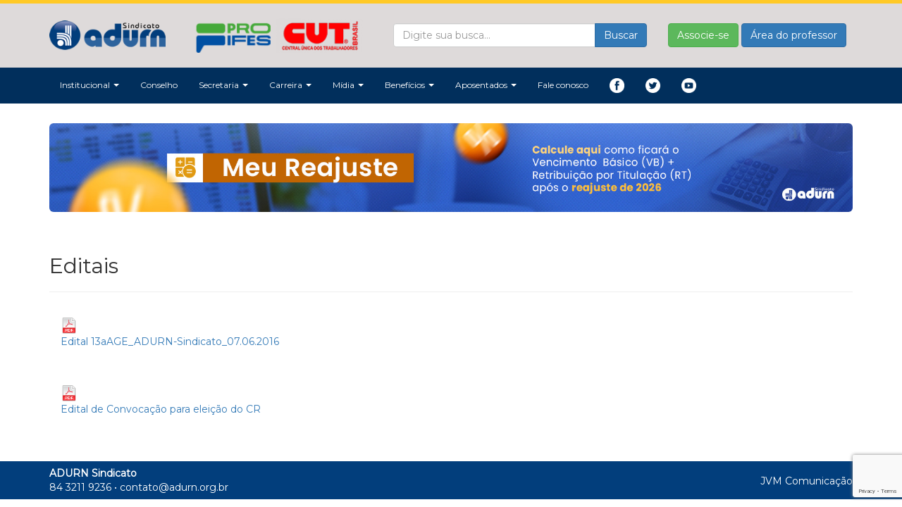

--- FILE ---
content_type: text/html; charset=ISO-8859-1
request_url: https://www.adurn.org.br/secretaria/editais/
body_size: 8729
content:
<!DOCTYPE html>
<html lang="pt-br">
<head>
    <meta charset="iso-8859-1">
    <meta http-equiv="X-UA-Compatible" content="IE=edge">
    <meta name="viewport" content="width=device-width, initial-scale=1">
    <!-- The above 3 meta tags *must* come first in the head; any other head content must come *after* these tags -->
    <title>ADURN Sindicato</title>
    <!-- Bootstrap -->
    <link href="/css/bootstrap.min.css" rel="stylesheet">
    <meta name="author" content="JVM Comunicação | Júlio Valério" />
    <meta name="description" content="" />
    <meta name="keywords" content="natal, rn, rio grande do norte, adurn, indical, ufrn" />
    <meta name="robots" content="index, follow" />
    <meta http-equiv="cache-control" content="no-cache" />
    <link rel="shortcut icon" href="/images/favicon.gif" />
    <!--<link href='https://fonts.googleapis.com/css?family=Coda' rel='stylesheet' type='text/css'>-->
    <link type="text/css" rel="stylesheet" href="/css/estilo.css" />
    <!-- jQuery (necessary for Bootstrap's JavaScript plugins) -->
    <script src="https://ajax.googleapis.com/ajax/libs/jquery/1.12.4/jquery.min.js"></script>
    <script>
        const insert_reCaptcha_v3 = () => {
            return `<input type="hidden" id="g-recaptcha-response" class="g-recaptcha-response1" name="g-recaptcha-response">
          <input type="hidden" name="action" value="validate_captcha">`;
        }
        const insert_reCaptcha_v2 = () => {
            return `<div class="g-recaptcha" data-sitekey="6LcX9_spAAAAAKdr7f6Il1k2bc3qkXXJ4rwHA6RT"></div>`;
        }
    </script>
    <!-- HTML5 shim and Respond.js for IE8 support of HTML5 elements and media queries -->
    <!-- WARNING: Respond.js doesn't work if you view the page via file:// -->
    <!--[if lt IE 9]>
      <script src="https://oss.maxcdn.com/html5shiv/3.7.3/html5shiv.min.js"></script>
      <script src="https://oss.maxcdn.com/respond/1.4.2/respond.min.js"></script>
    <![endif]-->


    <style>
        .modal.in .modal-dialog.modal-centered {
            -webkit-transform: translate(0, 0);
            -ms-transform: translate(0, 0);
            -o-transform: translate(0, 0);
            transform: translate(0, 50%);
        }
        .button-loader span {
            display: none;
        }
        .button-loader:not(.button-loading) span:not(.loading),
        .button-loader.button-loading span.loading {
            display: inline-block !important;
        }
        .button-loader.button-loading span:not(.loading) {
            display: none !important;
        }
        .vcenter {
            display: flex;
            align-items: center;
        }
    </style>

    <!-- Google Analytics by Wagner -->
    <script>
        (function(i, s, o, g, r, a, m) {
            i['GoogleAnalyticsObject'] = r;
            i[r] = i[r] || function() {
                (i[r].q = i[r].q || []).push(arguments)
            }, i[r].l = 1 * new Date();
            a = s.createElement(o),
                m = s.getElementsByTagName(o)[0];
            a.async = 1;
            a.src = g;
            m.parentNode.insertBefore(a, m)
        })(window, document, 'script', '//www.google-analytics.com/analytics.js', 'ga');
        ga('create', 'UA-66043010-4', 'auto');
        ga('send', 'pageview');
    </script>


    <!-- Google tag (gtag.js) - JVM - 15/07/2024 -->
    <script async src="https://www.googletagmanager.com/gtag/js?id=G-1H3BEGFGDH"></script>
    <script>
      window.dataLayer = window.dataLayer || [];
      function gtag(){dataLayer.push(arguments);}
      gtag('js', new Date());

      gtag('config', 'G-1H3BEGFGDH');
    </script>


        
    <script src="/js/mascaraUniversal.js"></script>
    <script src="/js/pweye.js?c=694ef800ac0e6"></script>
    <!-- Add jQuery library
<script type="text/javascript" src="https://code.jquery.com/jquery-latest.min.js"></script> -->
    <!-- Add mousewheel plugin (this is optional) -->
    <script type="text/javascript" src="/js/fancybox/lib/jquery.mousewheel-3.0.6.pack.js"></script>
    <!-- Add fancyBox -->
    <link rel="stylesheet" href="/js/fancybox/source/jquery.fancybox.css?v=2.1.4" type="text/css" media="screen" />
    <script type="text/javascript" src="/js/fancybox/source/jquery.fancybox.pack.js?v=2.1.4"></script>
    <!-- Optionally add helpers - button, thumbnail and/or media -->
    <link rel="stylesheet" href="/js/fancybox/source/helpers/jquery.fancybox-buttons.css?v=1.0.5" type="text/css" media="screen" />
    <script type="text/javascript" src="/js/fancybox/source/helpers/jquery.fancybox-buttons.js?v=1.0.5"></script>
    <script type="text/javascript" src="/js/fancybox/source/helpers/jquery.fancybox-media.js?v=1.0.5"></script>
    <link rel="stylesheet" href="/js/fancybox/source/helpers/jquery.fancybox-thumbs.css?v=1.0.7" type="text/css" media="screen" />
    <script type="text/javascript" src="/js/fancybox/source/helpers/jquery.fancybox-thumbs.js?v=1.0.7"></script>
    <script src="https://cdnjs.cloudflare.com/ajax/libs/jquery.mask/1.11.2/jquery.mask.min.js" integrity="sha512-Y/GIYsd+LaQm6bGysIClyez2HGCIN1yrs94wUrHoRAD5RSURkqqVQEU6mM51O90hqS80ABFTGtiDpSXd2O05nw==" crossorigin="anonymous" referrerpolicy="no-referrer"></script>
    <script src="https://www.google.com/recaptcha/api.js?render=6Lf_2VIcAAAAAC8CRPMAxZZ9YY-2dnxINaXXcza1"></script>
    <script>
        function updateCaptcha(elem = '.g-recaptcha-response1', action = 'validate_captcha') {
            var inps = document.querySelectorAll(elem);
            var div_array = [...inps]
            div_array.forEach(input => {
                grecaptcha.execute(reCAPTCHA_SITEKEY_v3, {
                    action: action
                }).then(function(token) {
                    input.value = token;
                    //document.querySelector('.g-recaptcha-response').value = token;
                });
            })
        }
        var reCAPTCHA_SITEKEY_v3 = '6Lf_2VIcAAAAAC8CRPMAxZZ9YY-2dnxINaXXcza1';
        console.log(reCAPTCHA_SITEKEY_v3);
        grecaptcha.ready(function() {
            updateCaptcha();
        });
    </script>
    <script type="text/javascript">
        var SPMaskBehavior = function(val) {
                return val.replace(/\D/g, '').length === 11 ? '(00) 00000-0000' : '(00) 0000-00009';
            },
            spOptions = {
                onChange: function(val, e, field, options) {
                    field.mask(SPMaskBehavior.apply({}, arguments), options);
                }
            };
        $('input.telefone').mask(SPMaskBehavior, spOptions);
        $('input.cpf').mask('000.000.000-00', {
            reverse: true
        });
        $('input.date').mask('00/00/0000', {
            onKeyPress: function(d) {
                function validDate(dt) {
                    const ex = dt.split('/');
                    console.log(ex)
                    let newDate = new Date(ex[2], parseInt(ex[1]) - 1, ex[0]);
                    let newDay = ("0" + newDate.getDate()).slice(-2)
                    let newMonth = ("0" + (newDate.getMonth() + 1)).slice(-2);
                    let newYear = newDate.getFullYear();
                    let formatDate = newDay + "/" + newMonth + "/" + newYear;
                    if (formatDate != dt) {
                        return false;
                    }
                    return true;
                }
                console.log(d);
                if (d.length == 10) {
                }
            }
        });
        $(document).ready(function() {
            $('[type="password"]:not(.not-eye), [name="senha"]:not(.not-eye)').eyePassword();
            $(".fancybox").fancybox();
            /*
             *  Media helper. Group items, disable animations, hide arrows, enable media and button helpers.
             */
            $('.fancybox-media')
                .attr('rel', 'media-gallery')
                .fancybox({
                    openEffect: 'none',
                    closeEffect: 'none',
                    prevEffect: 'none',
                    nextEffect: 'none',
                    arrows: false,
                    helpers: {
                        media: {}
                    }
                });
        });
    </script>
    <script type="text/javascript">
        WebFontConfig = {
            google: {
                families: ['Arizonia::latin']
            }
        };
        (function() {
            var wf = document.createElement('script');
            wf.src = ('https:' == document.location.protocol ? 'https' : 'http') +
                '://ajax.googleapis.com/ajax/libs/webfont/1/webfont.js';
            wf.type = 'text/javascript';
            wf.async = 'true';
            var s = document.getElementsByTagName('script')[0];
            s.parentNode.insertBefore(wf, s);
        })();
    </script>
    <!-- Login por meio de ajax -->
    <script type='text/javascript' src='/js/login-ajax/jquery.form.js'></script>
    <script type="text/javascript">
    </script>
    <meta name="google-translate-customization" content="122dc2914d7dd412-c5a470edf9a66ec2-g76a0d63c1d8c6a14-10">
    </meta>
    <!-- Time ago -->
    <script src="/js/jquery.timeago.js" type="text/javascript"></script>
        <meta property="og:title" content="">
    <meta property="og:image" content="https://adurn.org.br/aposentados/sem_foto.jpg">
    <meta property="og:description" content="">
    <meta property="og:url" content="">
    <!-- Desativado em 16/11/2021
<script src="//code.jivosite.com/widget.js" jv-id="7vqAY3hcYV" async></script> -->
    <!-- Facebook Pixel Code -->
    <!-- INSTALADO EM 15/01/2020 por Júlio -->
    <script>
        ! function(f, b, e, v, n, t, s) {
            if (f.fbq) return;
            n = f.fbq = function() {
                n.callMethod ?
                    n.callMethod.apply(n, arguments) : n.queue.push(arguments)
            };
            if (!f._fbq) f._fbq = n;
            n.push = n;
            n.loaded = !0;
            n.version = '2.0';
            n.queue = [];
            t = b.createElement(e);
            t.async = !0;
            t.src = v;
            s = b.getElementsByTagName(e)[0];
            s.parentNode.insertBefore(t, s)
        }(window, document, 'script',
            'https://connect.facebook.net/en_US/fbevents.js');
        fbq('init', '412791863395697');
        fbq('track', 'PageView');
    </script>
    <noscript><img height="1" width="1" style="display:none" src="https://www.facebook.com/tr?id=412791863395697&ev=PageView&noscript=1" /></noscript>
    <!-- End Facebook Pixel Code -->
    <link rel="stylesheet" href="https://pro.fontawesome.com/releases/v5.10.0/css/all.css" integrity="sha384-AYmEC3Yw5cVb3ZcuHtOA93w35dYTsvhLPVnYs9eStHfGJvOvKxVfELGroGkvsg+p" crossorigin="anonymous" />
    <!-- Global site tag (gtag.js) - Google Ads: 408943737 (07/12/2021) -->
    <script async src="https://www.googletagmanager.com/gtag/js?id=AW-408943737"></script>
    <script>
        window.dataLayer = window.dataLayer || [];
        function gtag() {
            dataLayer.push(arguments);
        }
        gtag('js', new Date());
        gtag('config', 'AW-408943737');
    </script>
    <!-- Event snippet for Visualização de página conversion page (07/12/2021) -->
    <script>
        gtag('event', 'conversion', {
            'send_to': 'AW-408943737/e80sCNqMoocDEPn4_8IB'
        });
    </script>
</head>
<body>
    <div class="container-fluid cabecalho">
        <div class="container">
            <div class="row vcenter">
                <div class="col-md-2 col-xs-7 ">
                    <a href="/">
                        <img src="/images/logotipo.png" class="img-responsive ">
                    </a>
                </div>
                <div class="col-md-3 hidden-xs hidden-sm">
                    <img src="/images/proifes_cut.png" class="img-responsive">
                </div>
                <!-- <div class="col-md-1 hidden-xs hidden-sm">
                    <img src="/images/logo-cut.png" class="img-responsive">
                </div> -->
                <div class="col-md-4 hidden-xs hidden-sm">
                    <form action="/midia/noticias/busca.php" method="get">
                        <div class="input-group">
                            <input type="text" name="busca" class="form-control" placeholder="Digite sua busca...">
                            <span class="input-group-btn">
                                <button class="btn btn-primary" type="submit">Buscar</button>
                            </span>
                        </div>
                    </form>
                </div>
                <div class="col-md-3 col-xs-5 ">
                                            <a href="/area-restrita/cadastro.php" class="btn btn-success">Associe-se</a>
                                                <a href="https://dash.adurn.org.br/" class="btn btn-primary">Área do professor</a>
                                                            </div>
            </div>
        </div>
    </div>
    </div>
    <div class="container-fluid menu">
        <div class="container">
            <div class="row">
                <div class="col-md-12">
                    <nav class="navbar navbar-default">
                        <div class="container-fluid">
                            <div class="row">
                                <!-- Brand and toggle get grouped for better mobile display -->
                                <div class="navbar-header">
                                    <button type="button" class="btn btn-link visible-xs pull-left" data-toggle="modal" data-target="#pesquisa">
                                        <span class="glyphicon glyphicon-search" style="color: #FFF; margin-top: .8em;"></span>
                                    </button>
                                    <div class="modal fade" id="pesquisa" tabindex="-1" role="dialog" aria-labelledby="myModalLabel">
                                        <div class="modal-dialog" role="document">
                                            <div class="modal-content">
                                                <div class="modal-header">
                                                    <button type="button" class="close" data-dismiss="modal" aria-label="Close"><span aria-hidden="true">&times;</span></button>
                                                    <h4 class="modal-title" id="myModalLabel">Faça sua pesquisa</h4>
                                                </div>
                                                <div class="modal-body">
                                                    <form action="/midia/noticias/busca.php" method="get">
                                                        <div class="input-group">
                                                            <input type="text" name="busca" class="form-control" placeholder="Digite sua busca...">
                                                            <span class="input-group-btn">
                                                                <button class="btn btn-primary" type="submit">Buscar</button>
                                                            </span>
                                                        </div>
                                                    </form>
                                                </div>
                                            </div>
                                        </div>
                                    </div>
                                    <button type="button" class="navbar-toggle collapsed" data-toggle="collapse" data-target="#bs-example-navbar-collapse-1" aria-expanded="false">
                                        <span class="sr-only">Toggle navigation</span>
                                        <span class="icon-bar"></span>
                                        <span class="icon-bar"></span>
                                        <span class="icon-bar"></span>
                                    </button>
                                    <!--<a class="navbar-brand" href="/"><img src="/images/logo.png" class="img-responsive"></a>
                      <img src="/images/filiado-ao-proifes.png" class="img-responsive">-->
                                </div>
                                <div class="row">
                                    <!-- Collect the nav links, forms, and other content for toggling -->
                                    <div class="collapse navbar-collapse" id="bs-example-navbar-collapse-1">
                                        <ul class="nav navbar-nav">
                                                                                        <li class="dropdown">
                                                <a href="#" class="dropdown-toggle" data-toggle="dropdown" role="button" aria-haspopup="true" aria-expanded="false">Institucional <span class="caret"></span></a>
                                                <ul class="dropdown-menu">
                                                    <li><a href="/historia">História</a></li>
                                                    <li><a href="/diretoria">Diretoria</a></li>
                                                </ul>
                                            </li>
                                            <!--
                        <li class="dropdown">
                          <a href="#" class="dropdown-toggle" data-toggle="dropdown" role="button" aria-haspopup="true" aria-expanded="false">Conselhos <span class="caret"></span></a>
                          <ul class="dropdown-menu">
                            <li><a href="/conselhos/conselho-de-representantes/">Conselho de representantes</a></li>
                            <li><a href="/conselhos/conselho-fiscal/">Diretoria</a></li>
                          </ul>
                        </li>-->
                                            <li><a href="/conselhos/conselho-de-representantes/">Conselho</a></li>
                                            <li class="dropdown">
                                                <a href="#" class="dropdown-toggle" data-toggle="dropdown" role="button" aria-haspopup="true" aria-expanded="false">Secretaria <span class="caret"></span></a>
                                                <ul class="dropdown-menu">
                                                    <li><a href="/secretaria/estatuto/">Estatuto</a></li>
                                                    <li><a href="/secretaria/regimentos/">Regimentos</a></li>
                                                    <li><a href="/secretaria/atas/">Atas</a></li>
                                                    <li><a href="/secretaria/relatorios/">Relatórios</a></li>
                                                    <li><a href="/secretaria/editais/">Editais</a></li>
                                                    <li><a href="/secretaria/prestacao-de-contas/">Prestação de contas</a></li>
                                                    <li><a href="/secretaria/outros-documentos/">Outros documentos</a></li>
                                                    <!--<li><a href="#" data-toggle="modal" data-target="#associe_se_agora">Associe-se agora</a></li>-->
                                                </ul>
                                            </li>
                                            <li class="dropdown">
                                                <a href="#" class="dropdown-toggle" data-toggle="dropdown" role="button" aria-haspopup="true" aria-expanded="false">Carreira <span class="caret"></span></a>
                                                <ul class="dropdown-menu">
                                                    <li><a href="/carreira/ebtt/">EBTT</a></li>
                                                    <li><a href="/carreira/magisterio-superior/">Magistério Superior</a></li>
                                                </ul>
                                            </li>
                                            <li class="dropdown">
                                                <a href="#" class="dropdown-toggle" data-toggle="dropdown" role="button" aria-haspopup="true" aria-expanded="false">Mídia <span class="caret"></span></a>
                                                <ul class="dropdown-menu">
                                                    <li><a href="/midia/noticias/">Notícias</a></li>
                                                    <li><a href="/midia/albuns/">Álbuns</a></li>
                                                    <li><a href="/midia/videos/">Vídeos</a></li>
                                                    <li><a href="/midia/audios/">Áudios</a></li>
                                                    <li><a href="/nossos-valores/">Nossos valores</a></li>
                                                </ul>
                                            </li>
                                            <li class="dropdown">
                                                <a href="#" class="dropdown-toggle" data-toggle="dropdown" role="button" aria-haspopup="true" aria-expanded="false">Benefícios <span class="caret"></span></a>
                                                <ul class="dropdown-menu">
                                                    <li><a href="/beneficios/parceiros/">Parceiros</a></li>
                                                    <li><a href="/beneficios/fundo-social/">Fundo social</a></li>
                                                    <li><a href="/beneficios/juridico/">Jurídico</a></li>
                                                </ul>
                                            </li>
                                            <li class="dropdown">
                                                <a href="#" class="dropdown-toggle" data-toggle="dropdown" role="button" aria-haspopup="true" aria-expanded="false">Aposentados <span class="caret"></span></a>
                                                <ul class="dropdown-menu">
                                                    <li><a href="/aposentados/">Mídia</a></li>
                                                    <li><a href="/aposentados/comissao/">Comissão</a></li>
                                                </ul>
                                            </li>
                                                                                            <li><a href="/fale-conosco/">Fale conosco</a></li>
                                                                                        <!--<li><a href="/consultaprecatorios/" style="background: #900; color: #FFF;">CONSULTA DE VALOR</a></li>-->
                                            <!--<li><a href="/imposto-de-renda/" class="btn btn-danger">Recibo IR</a></li>-->
                                            <!--<li><a href="#" data-toggle="modal" data-target="#associe_se_agora" style="background-color: #e14e4e;">ASSOCIE-SE AQUI</a></li>-->
                                            <!-- <li><a href="/enquete-09-09-2019/" class="btn btn-danger" style="padding-left: .5em; padding-right: .5em;">PLEBISCITO</a></li> -->
                                            <!--<li><a href="/enquete-08-07-2020/" class="btn btn-danger" style="padding-left: .5em; padding-right: .5em;">ENQUETE</a></li>-->
                                                                                        <div id="eleicao" style="width: 320px;display: none;">
                                                <h3 style="margin-top: 0; color: #06C;"></h3>
                                                <p></p>
                                                <script language="Javascript">
                                                    var YY = 1969;
                                                    var MM = 12;
                                                    var DD = 31;
                                                    var HH = 21;
                                                    var MI = 00;
                                                    var SS = 00;
                                                    function atualizaContador() {
                                                        var hoje = new Date();
                                                        var futuro = new Date(YY, MM - 1, DD, HH, MI, SS);
                                                        var ss = parseInt((futuro - hoje) / 1000);
                                                        var mm = parseInt(ss / 60);
                                                        var hh = parseInt(mm / 60);
                                                        var dd = parseInt(hh / 24);
                                                        ss = ss - (mm * 60);
                                                        mm = mm - (hh * 60);
                                                        hh = hh - (dd * 24);
                                                        var faltam = '';
                                                        faltam += (dd && dd > 1) ? dd + ' dias, ' : (dd == 1 ? '1 dia, ' : '');
                                                        faltam += (toString(hh).length) ? hh + ' horas, ' : '';
                                                        faltam += (toString(mm).length) ? mm + ' minutos e ' : '';
                                                        faltam += ss + ' segundos';
                                                        if (dd + hh + mm + ss > 0) {
                                                            document.getElementById('contador').innerHTML = faltam;
                                                            setTimeout(atualizaContador, 1000);
                                                        } else {
                                                            document.getElementById('contador').innerHTML = '0 horas. <a href="" title="Eleição" style="background: #060; color: #FFF; padding: 5px;" target="_blank">Clique para votar</a>';
                                                            setTimeout(atualizaContador, 1000);
                                                        }
                                                    }
                                                    $(document).ready(function() {
                                                        atualizaContador();
                                                    });
                                                </script>
                                                <p style="text-align: center;">Falta(m) <span id="contador"></span></p>
                                            </div>
                                            <li class="redes-sociais"><a href="https://www.facebook.com/adurnsindicato/" target="_blank"><img src="/images/fb.png" class="img-responsive" width="21" height="21"></a></li>
                                            <li class="redes-sociais"><a href="https://twitter.com/ADURN_UFRN" target="_blank"><img src="/images/twitter.png" class="img-responsive" width="21" height="21"></a></li>
                                            <li class="redes-sociais"><a href="https://www.youtube.com/channel/UCeyhMfPeMjJByndAiSLHKLg" target="_blank"><img src="/images/youtube.png" class="img-responsive" width="21" height="21"></a></li>
                                        </ul>
                                    </div><!-- /.navbar-collapse -->
                                </div><!-- /.container-fluid -->
                            </div>
                    </nav>
                </div>
            </div>
        </div>
    </div>
    <!-- modal esqueci senha -->
    <div class="modal fade" id="modal_esqueci_senha" tabindex="-1" role="dialog" aria-labelledby="myModalLabel">
        <div class="modal-dialog modal-centered" role="document">
            <div class="modal-content">
                <div class="modal-header">
                    <button type="button" class="close" data-dismiss="modal" aria-label="Close"><span aria-hidden="true">&times;</span></button>
                    <h4 class="modal-title" id="myModalLabel">Esqueci minha senha</h4>
                </div>
                <div class="modal-body">
                </div>
            </div>
        </div>
    </div>
    <!-- Modal do plebiscito - 16/11/2021 -->
    <div class="modal fade" id="plebiscito_aviso" tabindex="-1" role="dialog" aria-labelledby="myModalLabel">
        <div class="modal-dialog" role="document">
            <div class="modal-content">
                <div class="modal-header">
                    <button type="button" class="close" data-dismiss="modal" aria-label="Close"><span aria-hidden="true">&times;</span></button>
                    <h4 class="modal-title" id="myModalLabel">Plebiscito</h4>
                </div>
                <div class="modal-body">
                    <p>A votação estará disponível na segunda-feira, 22/11, às 08h.</p>
                </div>
                <div class="modal-footer">
                    <button type="button" class="btn btn-default" data-dismiss="modal">Fechar</button>
                </div>
            </div>
        </div>
    </div>
    <!-- Modal Associe-se agora -->
    <div class="modal fade" id="associe_se_agora" tabindex="-1" role="dialog" aria-labelledby="myModalLabel">
        <div class="modal-dialog" role="document">
            <div class="modal-content">
                <div class="modal-header">
                    <button type="button" class="close" data-dismiss="modal" aria-label="Close"><span aria-hidden="true">&times;</span></button>
                    <h4 class="modal-title" id="myModalLabel">Associe-se agora</h4>
                </div>
                <div class="modal-body">
                    <p>Ol&aacute; professor (a), seja bem-vindo (a) ao ADURN-Sindicato! Sua chegada &eacute; muito importante para o fortalecimento do Sindicato.</p>
                    <p>Para se filiar &eacute; necess&aacute;rio realizar 2 passos:</p>
                    <hr>
                    <h4>PASSO 1</h4>
                    <p>Você deve imprimir e preencher Ficha de Sindicaliza&ccedil;&atilde;o e Autoriza&ccedil;&atilde;o de Débito (abaixo), assinar, digitalizar e nos devolver neste e-mail: <a href="/cdn-cgi/l/email-protection#eb988e88998e9f8a99828aab8a8f9e9985c584998cc58999"><span class="__cf_email__" data-cfemail="087b6d6b7a6d7c697a616948696c7d7a6626677a6f266a7a">[email&#160;protected]</span></a>.</p>
                    <a href="/secretaria/arquivos/a34eba1ea3c85936d4434d5f3ce03911.pdf" target="_blank" class="btn btn-primary btn-sm">Ficha de sindicalização</a>
                    <a href="/secretaria/arquivos/583f3fc3e82ea8c8a7104bfe73bbdb9a.pdf" target="_blank" class="btn btn-primary btn-sm">Autoriza&ccedil;&atilde;o de Débito</a>
                    <hr>
                    <h4>PASSO 2</h4>
                    <p>Autorizar o desconto no seu contracheque na sua &aacute;rea no SIGEPE e que é de 1% do seu VB (Vencimento B&aacute;sico).&nbsp;</p>
                    <a href="/secretaria/arquivos/1c364568665fbe2e44bdb75476752da8.pdf" target="_blank" class="btn btn-primary btn-sm">Tutorial do SIGEPE</a>
                    <hr>
                    <p>Ficamos a disposi&ccedil;&atilde;o para qualquer esclarecimento.</p>
                    <p>ADURN-Sindicato</p>
                </div>
                <div class="modal-footer">
                    <button type="button" class="btn btn-default" data-dismiss="modal">Fechar</button>
                </div>
            </div>
        </div>
    </div>
    <div class="container conteudo">
                    <div class="row">
                <div class="col-md-12 text-center">
                    <div id="banner"><a href="https://www.adurn.org.br/midia/noticias/19863/meu-reajuste-use-a-ferramenta-atualizada-para-2026" target="_self"><img src="/images/slideshow/23f273783f5f5224c2a606c00e2a9dd7.jpg" alt="Meu Reajuste" class="img-responsive img-rounded"></a></div><br><br>                </div>
            </div>
                <div class="row">
                        
<div class="col-md-12">
	<h2>Editais</h2>
	<hr>


	<div class="alert"><a href="../arquivos/cecc05763540b837131abf8446143ba5.pdf" target="_blank"><img src="../../images/pdf.png" width="23" height="23" alt="PDF" style="margin-right: 5px; margin-bottom: 1px;">Edital 13aAGE_ADURN-Sindicato_07.06.2016</a></div><div class="alert"><a href="../arquivos/97df2527c0b217d5ccbb6a74b5a3ff62.pdf" target="_blank"><img src="../../images/pdf.png" width="23" height="23" alt="PDF" style="margin-right: 5px; margin-bottom: 1px;">Edital de Convocação para eleição do CR</a></div></div>


		</div>
	</div>
	<div class="container-fluid rodape">
	    <div class="container">
	        <div class="row">
	            <!--<div class="col-md-8">
            	<div class="row">
            		<div class="col-md-3">
		                <h3>Mapa do site</h3>
		            	<ul class="mapa">
		                	<li><a href="/historia">Hist&oacute;ria</a></li>
		                	<li><a href="/diretoria/">Diretoria</a></li>
		                	<li>Conselhos
		                    	<ul>
		                        	<li><a href="/conselhos/conselho-de-representantes">Conselho de representantes</a></li>
				                	<li><a href="/conselhos/conselho-fiscal">Conselho fiscal</a></li>
								</ul>
							</li>
						</ul>
					</div>
					<div class="col-md-3">
						<ul class="mapa">
		                	<li>Secretaria
		                    	<ul>
		                        	<li><a href="/secretaria/estatuto">Estatuto</a></li>
				                	<li><a href="/secretaria/regimentos">Regimentos</a></li>
				                	<li><a href="/secretaria/atas">Atas</a></li>
				                	<li><a href="/secretaria/relatorios">Relatórios</a></li>
				                	<li><a href="/secretaria/editais">Editais</a></li>
				                	<li><a href="/secretaria/prestacao-de-contas">Prestação de contas</a></li>
				                	<li><a href="/secretaria/outros-documentos">Outros documentos</a></li>
								</ul>
							</li>
		                </ul>
		            </div>
					<div class="col-md-3">
		                <ul class="mapa">
		                	<li>Mídia
		                    	<ul>
		                        	<li><a href="/midia/noticias">Notícias</a></li>
				                	<li><a href="/midia/albuns">Álbuns</a></li>
				                	<li><a href="/midia/videos">Vídeos</a></li>
				                	<li><a href="/midia/audios">Áudios</a></li>
								</ul>
							</li>
		               		<li><a href="/juridico">Jurídico</a></li>
						</ul>
					</div>
					<div class="col-md-3">
						<ul class="mapa">
		                	<li>Carreira
		                    	<ul>
		                        	<li><a href="/carreira/magisterio-superior">Magistério superior</a></li>
				                	<li><a href="/carreira/ebtt">EBTT</a></li>
								</ul>
							</li>
		               		<li><a href="/parceiros">Parceiros</a></li>
		               		<li><a href="/links">Links</a></li>
		               		<li><a href="/fale-conosco">Fale conosco</a></li>
		                </ul>
            </div>
			<div class="col-md-4">
	            <p id="redes_sociais">
                	<a href="https://www.facebook.com/pages/ADURN-Sindicato/213144592057118?fref=ts" target="_blank">
                    	<img src="/images/icon_facebook.png" width="25" height="25" alt="Facebook" />
					</a>
                	<a href="https://twitter.com/ADURN_UFRN" target="_blank">
                    	<img src="/images/icon_twitter.png" width="25" height="25" alt="Twitter" />
					</a>
                	<a href="https://www.youtube.com/user/ADURNSindicato" target="_blank">
                    	<img src="/images/icon_youtube.png" width="25" height="25" alt="Canal de vídeos no Youtube" />
					</a>
				</p>
          		<p id="contatos">84 3211 9236<img src="/images/tel.fw.png" width="23" height="22" alt="Telefone" style="margin-left: 8px; margin-bottom: -5px;" /><br />secretaria@adurn.org.br<img src="/images/email.fw.png" width="23" height="22" alt="E-mail" style="margin-left: 8px; margin-bottom: -5px;" /></p>
        </div>
    </div>-->
	            <div class="col-md-6">
	                <b>ADURN Sindicato</b><br>
	                84 3211 9236 <!--84 99112-8841--> • <a href="/cdn-cgi/l/email-protection" class="__cf_email__" data-cfemail="8eede1e0faeffae1ceefeafbfce0a0e1fce9a0ecfc">[email&#160;protected]</a>
	            </div>
	            <div class="col-md-6 text-right produzido_por">
	                <a href="https://www.jvmcomunicacao.com.br" target="_blank">JVM Comunicação</a>
	            </div>
	        </div>
	    </div>
	</div>
	</div>
	<script data-cfasync="false" src="/cdn-cgi/scripts/5c5dd728/cloudflare-static/email-decode.min.js"></script><script>
	    jQuery(document).ready(function() {
	        jQuery("time.timeago").timeago();
	        $("img:not(.no-responsive)").addClass("img-responsive");
	    });
	</script>
	<!-- Include all compiled plugins (below), or include individual files as needed -->
	<script src="/js/bootstrap.min.js"></script>
	<script src="/js/active-auth.js?c=694ef800ad2df"></script>
	<script type="text/javascript" src="//s7.addthis.com/js/300/addthis_widget.js#pubid=ra-59c1626d28628f2e"></script>
	<script defer src="https://static.cloudflareinsights.com/beacon.min.js/vcd15cbe7772f49c399c6a5babf22c1241717689176015" integrity="sha512-ZpsOmlRQV6y907TI0dKBHq9Md29nnaEIPlkf84rnaERnq6zvWvPUqr2ft8M1aS28oN72PdrCzSjY4U6VaAw1EQ==" data-cf-beacon='{"version":"2024.11.0","token":"4b6fbe5f9d4f4937806f94ddbf4da5ca","r":1,"server_timing":{"name":{"cfCacheStatus":true,"cfEdge":true,"cfExtPri":true,"cfL4":true,"cfOrigin":true,"cfSpeedBrain":true},"location_startswith":null}}' crossorigin="anonymous"></script>
</body>
	</html>

--- FILE ---
content_type: text/html; charset=utf-8
request_url: https://www.google.com/recaptcha/api2/anchor?ar=1&k=6Lf_2VIcAAAAAC8CRPMAxZZ9YY-2dnxINaXXcza1&co=aHR0cHM6Ly93d3cuYWR1cm4ub3JnLmJyOjQ0Mw..&hl=en&v=7gg7H51Q-naNfhmCP3_R47ho&size=invisible&anchor-ms=20000&execute-ms=30000&cb=wzraznqd2sw
body_size: 48295
content:
<!DOCTYPE HTML><html dir="ltr" lang="en"><head><meta http-equiv="Content-Type" content="text/html; charset=UTF-8">
<meta http-equiv="X-UA-Compatible" content="IE=edge">
<title>reCAPTCHA</title>
<style type="text/css">
/* cyrillic-ext */
@font-face {
  font-family: 'Roboto';
  font-style: normal;
  font-weight: 400;
  font-stretch: 100%;
  src: url(//fonts.gstatic.com/s/roboto/v48/KFO7CnqEu92Fr1ME7kSn66aGLdTylUAMa3GUBHMdazTgWw.woff2) format('woff2');
  unicode-range: U+0460-052F, U+1C80-1C8A, U+20B4, U+2DE0-2DFF, U+A640-A69F, U+FE2E-FE2F;
}
/* cyrillic */
@font-face {
  font-family: 'Roboto';
  font-style: normal;
  font-weight: 400;
  font-stretch: 100%;
  src: url(//fonts.gstatic.com/s/roboto/v48/KFO7CnqEu92Fr1ME7kSn66aGLdTylUAMa3iUBHMdazTgWw.woff2) format('woff2');
  unicode-range: U+0301, U+0400-045F, U+0490-0491, U+04B0-04B1, U+2116;
}
/* greek-ext */
@font-face {
  font-family: 'Roboto';
  font-style: normal;
  font-weight: 400;
  font-stretch: 100%;
  src: url(//fonts.gstatic.com/s/roboto/v48/KFO7CnqEu92Fr1ME7kSn66aGLdTylUAMa3CUBHMdazTgWw.woff2) format('woff2');
  unicode-range: U+1F00-1FFF;
}
/* greek */
@font-face {
  font-family: 'Roboto';
  font-style: normal;
  font-weight: 400;
  font-stretch: 100%;
  src: url(//fonts.gstatic.com/s/roboto/v48/KFO7CnqEu92Fr1ME7kSn66aGLdTylUAMa3-UBHMdazTgWw.woff2) format('woff2');
  unicode-range: U+0370-0377, U+037A-037F, U+0384-038A, U+038C, U+038E-03A1, U+03A3-03FF;
}
/* math */
@font-face {
  font-family: 'Roboto';
  font-style: normal;
  font-weight: 400;
  font-stretch: 100%;
  src: url(//fonts.gstatic.com/s/roboto/v48/KFO7CnqEu92Fr1ME7kSn66aGLdTylUAMawCUBHMdazTgWw.woff2) format('woff2');
  unicode-range: U+0302-0303, U+0305, U+0307-0308, U+0310, U+0312, U+0315, U+031A, U+0326-0327, U+032C, U+032F-0330, U+0332-0333, U+0338, U+033A, U+0346, U+034D, U+0391-03A1, U+03A3-03A9, U+03B1-03C9, U+03D1, U+03D5-03D6, U+03F0-03F1, U+03F4-03F5, U+2016-2017, U+2034-2038, U+203C, U+2040, U+2043, U+2047, U+2050, U+2057, U+205F, U+2070-2071, U+2074-208E, U+2090-209C, U+20D0-20DC, U+20E1, U+20E5-20EF, U+2100-2112, U+2114-2115, U+2117-2121, U+2123-214F, U+2190, U+2192, U+2194-21AE, U+21B0-21E5, U+21F1-21F2, U+21F4-2211, U+2213-2214, U+2216-22FF, U+2308-230B, U+2310, U+2319, U+231C-2321, U+2336-237A, U+237C, U+2395, U+239B-23B7, U+23D0, U+23DC-23E1, U+2474-2475, U+25AF, U+25B3, U+25B7, U+25BD, U+25C1, U+25CA, U+25CC, U+25FB, U+266D-266F, U+27C0-27FF, U+2900-2AFF, U+2B0E-2B11, U+2B30-2B4C, U+2BFE, U+3030, U+FF5B, U+FF5D, U+1D400-1D7FF, U+1EE00-1EEFF;
}
/* symbols */
@font-face {
  font-family: 'Roboto';
  font-style: normal;
  font-weight: 400;
  font-stretch: 100%;
  src: url(//fonts.gstatic.com/s/roboto/v48/KFO7CnqEu92Fr1ME7kSn66aGLdTylUAMaxKUBHMdazTgWw.woff2) format('woff2');
  unicode-range: U+0001-000C, U+000E-001F, U+007F-009F, U+20DD-20E0, U+20E2-20E4, U+2150-218F, U+2190, U+2192, U+2194-2199, U+21AF, U+21E6-21F0, U+21F3, U+2218-2219, U+2299, U+22C4-22C6, U+2300-243F, U+2440-244A, U+2460-24FF, U+25A0-27BF, U+2800-28FF, U+2921-2922, U+2981, U+29BF, U+29EB, U+2B00-2BFF, U+4DC0-4DFF, U+FFF9-FFFB, U+10140-1018E, U+10190-1019C, U+101A0, U+101D0-101FD, U+102E0-102FB, U+10E60-10E7E, U+1D2C0-1D2D3, U+1D2E0-1D37F, U+1F000-1F0FF, U+1F100-1F1AD, U+1F1E6-1F1FF, U+1F30D-1F30F, U+1F315, U+1F31C, U+1F31E, U+1F320-1F32C, U+1F336, U+1F378, U+1F37D, U+1F382, U+1F393-1F39F, U+1F3A7-1F3A8, U+1F3AC-1F3AF, U+1F3C2, U+1F3C4-1F3C6, U+1F3CA-1F3CE, U+1F3D4-1F3E0, U+1F3ED, U+1F3F1-1F3F3, U+1F3F5-1F3F7, U+1F408, U+1F415, U+1F41F, U+1F426, U+1F43F, U+1F441-1F442, U+1F444, U+1F446-1F449, U+1F44C-1F44E, U+1F453, U+1F46A, U+1F47D, U+1F4A3, U+1F4B0, U+1F4B3, U+1F4B9, U+1F4BB, U+1F4BF, U+1F4C8-1F4CB, U+1F4D6, U+1F4DA, U+1F4DF, U+1F4E3-1F4E6, U+1F4EA-1F4ED, U+1F4F7, U+1F4F9-1F4FB, U+1F4FD-1F4FE, U+1F503, U+1F507-1F50B, U+1F50D, U+1F512-1F513, U+1F53E-1F54A, U+1F54F-1F5FA, U+1F610, U+1F650-1F67F, U+1F687, U+1F68D, U+1F691, U+1F694, U+1F698, U+1F6AD, U+1F6B2, U+1F6B9-1F6BA, U+1F6BC, U+1F6C6-1F6CF, U+1F6D3-1F6D7, U+1F6E0-1F6EA, U+1F6F0-1F6F3, U+1F6F7-1F6FC, U+1F700-1F7FF, U+1F800-1F80B, U+1F810-1F847, U+1F850-1F859, U+1F860-1F887, U+1F890-1F8AD, U+1F8B0-1F8BB, U+1F8C0-1F8C1, U+1F900-1F90B, U+1F93B, U+1F946, U+1F984, U+1F996, U+1F9E9, U+1FA00-1FA6F, U+1FA70-1FA7C, U+1FA80-1FA89, U+1FA8F-1FAC6, U+1FACE-1FADC, U+1FADF-1FAE9, U+1FAF0-1FAF8, U+1FB00-1FBFF;
}
/* vietnamese */
@font-face {
  font-family: 'Roboto';
  font-style: normal;
  font-weight: 400;
  font-stretch: 100%;
  src: url(//fonts.gstatic.com/s/roboto/v48/KFO7CnqEu92Fr1ME7kSn66aGLdTylUAMa3OUBHMdazTgWw.woff2) format('woff2');
  unicode-range: U+0102-0103, U+0110-0111, U+0128-0129, U+0168-0169, U+01A0-01A1, U+01AF-01B0, U+0300-0301, U+0303-0304, U+0308-0309, U+0323, U+0329, U+1EA0-1EF9, U+20AB;
}
/* latin-ext */
@font-face {
  font-family: 'Roboto';
  font-style: normal;
  font-weight: 400;
  font-stretch: 100%;
  src: url(//fonts.gstatic.com/s/roboto/v48/KFO7CnqEu92Fr1ME7kSn66aGLdTylUAMa3KUBHMdazTgWw.woff2) format('woff2');
  unicode-range: U+0100-02BA, U+02BD-02C5, U+02C7-02CC, U+02CE-02D7, U+02DD-02FF, U+0304, U+0308, U+0329, U+1D00-1DBF, U+1E00-1E9F, U+1EF2-1EFF, U+2020, U+20A0-20AB, U+20AD-20C0, U+2113, U+2C60-2C7F, U+A720-A7FF;
}
/* latin */
@font-face {
  font-family: 'Roboto';
  font-style: normal;
  font-weight: 400;
  font-stretch: 100%;
  src: url(//fonts.gstatic.com/s/roboto/v48/KFO7CnqEu92Fr1ME7kSn66aGLdTylUAMa3yUBHMdazQ.woff2) format('woff2');
  unicode-range: U+0000-00FF, U+0131, U+0152-0153, U+02BB-02BC, U+02C6, U+02DA, U+02DC, U+0304, U+0308, U+0329, U+2000-206F, U+20AC, U+2122, U+2191, U+2193, U+2212, U+2215, U+FEFF, U+FFFD;
}
/* cyrillic-ext */
@font-face {
  font-family: 'Roboto';
  font-style: normal;
  font-weight: 500;
  font-stretch: 100%;
  src: url(//fonts.gstatic.com/s/roboto/v48/KFO7CnqEu92Fr1ME7kSn66aGLdTylUAMa3GUBHMdazTgWw.woff2) format('woff2');
  unicode-range: U+0460-052F, U+1C80-1C8A, U+20B4, U+2DE0-2DFF, U+A640-A69F, U+FE2E-FE2F;
}
/* cyrillic */
@font-face {
  font-family: 'Roboto';
  font-style: normal;
  font-weight: 500;
  font-stretch: 100%;
  src: url(//fonts.gstatic.com/s/roboto/v48/KFO7CnqEu92Fr1ME7kSn66aGLdTylUAMa3iUBHMdazTgWw.woff2) format('woff2');
  unicode-range: U+0301, U+0400-045F, U+0490-0491, U+04B0-04B1, U+2116;
}
/* greek-ext */
@font-face {
  font-family: 'Roboto';
  font-style: normal;
  font-weight: 500;
  font-stretch: 100%;
  src: url(//fonts.gstatic.com/s/roboto/v48/KFO7CnqEu92Fr1ME7kSn66aGLdTylUAMa3CUBHMdazTgWw.woff2) format('woff2');
  unicode-range: U+1F00-1FFF;
}
/* greek */
@font-face {
  font-family: 'Roboto';
  font-style: normal;
  font-weight: 500;
  font-stretch: 100%;
  src: url(//fonts.gstatic.com/s/roboto/v48/KFO7CnqEu92Fr1ME7kSn66aGLdTylUAMa3-UBHMdazTgWw.woff2) format('woff2');
  unicode-range: U+0370-0377, U+037A-037F, U+0384-038A, U+038C, U+038E-03A1, U+03A3-03FF;
}
/* math */
@font-face {
  font-family: 'Roboto';
  font-style: normal;
  font-weight: 500;
  font-stretch: 100%;
  src: url(//fonts.gstatic.com/s/roboto/v48/KFO7CnqEu92Fr1ME7kSn66aGLdTylUAMawCUBHMdazTgWw.woff2) format('woff2');
  unicode-range: U+0302-0303, U+0305, U+0307-0308, U+0310, U+0312, U+0315, U+031A, U+0326-0327, U+032C, U+032F-0330, U+0332-0333, U+0338, U+033A, U+0346, U+034D, U+0391-03A1, U+03A3-03A9, U+03B1-03C9, U+03D1, U+03D5-03D6, U+03F0-03F1, U+03F4-03F5, U+2016-2017, U+2034-2038, U+203C, U+2040, U+2043, U+2047, U+2050, U+2057, U+205F, U+2070-2071, U+2074-208E, U+2090-209C, U+20D0-20DC, U+20E1, U+20E5-20EF, U+2100-2112, U+2114-2115, U+2117-2121, U+2123-214F, U+2190, U+2192, U+2194-21AE, U+21B0-21E5, U+21F1-21F2, U+21F4-2211, U+2213-2214, U+2216-22FF, U+2308-230B, U+2310, U+2319, U+231C-2321, U+2336-237A, U+237C, U+2395, U+239B-23B7, U+23D0, U+23DC-23E1, U+2474-2475, U+25AF, U+25B3, U+25B7, U+25BD, U+25C1, U+25CA, U+25CC, U+25FB, U+266D-266F, U+27C0-27FF, U+2900-2AFF, U+2B0E-2B11, U+2B30-2B4C, U+2BFE, U+3030, U+FF5B, U+FF5D, U+1D400-1D7FF, U+1EE00-1EEFF;
}
/* symbols */
@font-face {
  font-family: 'Roboto';
  font-style: normal;
  font-weight: 500;
  font-stretch: 100%;
  src: url(//fonts.gstatic.com/s/roboto/v48/KFO7CnqEu92Fr1ME7kSn66aGLdTylUAMaxKUBHMdazTgWw.woff2) format('woff2');
  unicode-range: U+0001-000C, U+000E-001F, U+007F-009F, U+20DD-20E0, U+20E2-20E4, U+2150-218F, U+2190, U+2192, U+2194-2199, U+21AF, U+21E6-21F0, U+21F3, U+2218-2219, U+2299, U+22C4-22C6, U+2300-243F, U+2440-244A, U+2460-24FF, U+25A0-27BF, U+2800-28FF, U+2921-2922, U+2981, U+29BF, U+29EB, U+2B00-2BFF, U+4DC0-4DFF, U+FFF9-FFFB, U+10140-1018E, U+10190-1019C, U+101A0, U+101D0-101FD, U+102E0-102FB, U+10E60-10E7E, U+1D2C0-1D2D3, U+1D2E0-1D37F, U+1F000-1F0FF, U+1F100-1F1AD, U+1F1E6-1F1FF, U+1F30D-1F30F, U+1F315, U+1F31C, U+1F31E, U+1F320-1F32C, U+1F336, U+1F378, U+1F37D, U+1F382, U+1F393-1F39F, U+1F3A7-1F3A8, U+1F3AC-1F3AF, U+1F3C2, U+1F3C4-1F3C6, U+1F3CA-1F3CE, U+1F3D4-1F3E0, U+1F3ED, U+1F3F1-1F3F3, U+1F3F5-1F3F7, U+1F408, U+1F415, U+1F41F, U+1F426, U+1F43F, U+1F441-1F442, U+1F444, U+1F446-1F449, U+1F44C-1F44E, U+1F453, U+1F46A, U+1F47D, U+1F4A3, U+1F4B0, U+1F4B3, U+1F4B9, U+1F4BB, U+1F4BF, U+1F4C8-1F4CB, U+1F4D6, U+1F4DA, U+1F4DF, U+1F4E3-1F4E6, U+1F4EA-1F4ED, U+1F4F7, U+1F4F9-1F4FB, U+1F4FD-1F4FE, U+1F503, U+1F507-1F50B, U+1F50D, U+1F512-1F513, U+1F53E-1F54A, U+1F54F-1F5FA, U+1F610, U+1F650-1F67F, U+1F687, U+1F68D, U+1F691, U+1F694, U+1F698, U+1F6AD, U+1F6B2, U+1F6B9-1F6BA, U+1F6BC, U+1F6C6-1F6CF, U+1F6D3-1F6D7, U+1F6E0-1F6EA, U+1F6F0-1F6F3, U+1F6F7-1F6FC, U+1F700-1F7FF, U+1F800-1F80B, U+1F810-1F847, U+1F850-1F859, U+1F860-1F887, U+1F890-1F8AD, U+1F8B0-1F8BB, U+1F8C0-1F8C1, U+1F900-1F90B, U+1F93B, U+1F946, U+1F984, U+1F996, U+1F9E9, U+1FA00-1FA6F, U+1FA70-1FA7C, U+1FA80-1FA89, U+1FA8F-1FAC6, U+1FACE-1FADC, U+1FADF-1FAE9, U+1FAF0-1FAF8, U+1FB00-1FBFF;
}
/* vietnamese */
@font-face {
  font-family: 'Roboto';
  font-style: normal;
  font-weight: 500;
  font-stretch: 100%;
  src: url(//fonts.gstatic.com/s/roboto/v48/KFO7CnqEu92Fr1ME7kSn66aGLdTylUAMa3OUBHMdazTgWw.woff2) format('woff2');
  unicode-range: U+0102-0103, U+0110-0111, U+0128-0129, U+0168-0169, U+01A0-01A1, U+01AF-01B0, U+0300-0301, U+0303-0304, U+0308-0309, U+0323, U+0329, U+1EA0-1EF9, U+20AB;
}
/* latin-ext */
@font-face {
  font-family: 'Roboto';
  font-style: normal;
  font-weight: 500;
  font-stretch: 100%;
  src: url(//fonts.gstatic.com/s/roboto/v48/KFO7CnqEu92Fr1ME7kSn66aGLdTylUAMa3KUBHMdazTgWw.woff2) format('woff2');
  unicode-range: U+0100-02BA, U+02BD-02C5, U+02C7-02CC, U+02CE-02D7, U+02DD-02FF, U+0304, U+0308, U+0329, U+1D00-1DBF, U+1E00-1E9F, U+1EF2-1EFF, U+2020, U+20A0-20AB, U+20AD-20C0, U+2113, U+2C60-2C7F, U+A720-A7FF;
}
/* latin */
@font-face {
  font-family: 'Roboto';
  font-style: normal;
  font-weight: 500;
  font-stretch: 100%;
  src: url(//fonts.gstatic.com/s/roboto/v48/KFO7CnqEu92Fr1ME7kSn66aGLdTylUAMa3yUBHMdazQ.woff2) format('woff2');
  unicode-range: U+0000-00FF, U+0131, U+0152-0153, U+02BB-02BC, U+02C6, U+02DA, U+02DC, U+0304, U+0308, U+0329, U+2000-206F, U+20AC, U+2122, U+2191, U+2193, U+2212, U+2215, U+FEFF, U+FFFD;
}
/* cyrillic-ext */
@font-face {
  font-family: 'Roboto';
  font-style: normal;
  font-weight: 900;
  font-stretch: 100%;
  src: url(//fonts.gstatic.com/s/roboto/v48/KFO7CnqEu92Fr1ME7kSn66aGLdTylUAMa3GUBHMdazTgWw.woff2) format('woff2');
  unicode-range: U+0460-052F, U+1C80-1C8A, U+20B4, U+2DE0-2DFF, U+A640-A69F, U+FE2E-FE2F;
}
/* cyrillic */
@font-face {
  font-family: 'Roboto';
  font-style: normal;
  font-weight: 900;
  font-stretch: 100%;
  src: url(//fonts.gstatic.com/s/roboto/v48/KFO7CnqEu92Fr1ME7kSn66aGLdTylUAMa3iUBHMdazTgWw.woff2) format('woff2');
  unicode-range: U+0301, U+0400-045F, U+0490-0491, U+04B0-04B1, U+2116;
}
/* greek-ext */
@font-face {
  font-family: 'Roboto';
  font-style: normal;
  font-weight: 900;
  font-stretch: 100%;
  src: url(//fonts.gstatic.com/s/roboto/v48/KFO7CnqEu92Fr1ME7kSn66aGLdTylUAMa3CUBHMdazTgWw.woff2) format('woff2');
  unicode-range: U+1F00-1FFF;
}
/* greek */
@font-face {
  font-family: 'Roboto';
  font-style: normal;
  font-weight: 900;
  font-stretch: 100%;
  src: url(//fonts.gstatic.com/s/roboto/v48/KFO7CnqEu92Fr1ME7kSn66aGLdTylUAMa3-UBHMdazTgWw.woff2) format('woff2');
  unicode-range: U+0370-0377, U+037A-037F, U+0384-038A, U+038C, U+038E-03A1, U+03A3-03FF;
}
/* math */
@font-face {
  font-family: 'Roboto';
  font-style: normal;
  font-weight: 900;
  font-stretch: 100%;
  src: url(//fonts.gstatic.com/s/roboto/v48/KFO7CnqEu92Fr1ME7kSn66aGLdTylUAMawCUBHMdazTgWw.woff2) format('woff2');
  unicode-range: U+0302-0303, U+0305, U+0307-0308, U+0310, U+0312, U+0315, U+031A, U+0326-0327, U+032C, U+032F-0330, U+0332-0333, U+0338, U+033A, U+0346, U+034D, U+0391-03A1, U+03A3-03A9, U+03B1-03C9, U+03D1, U+03D5-03D6, U+03F0-03F1, U+03F4-03F5, U+2016-2017, U+2034-2038, U+203C, U+2040, U+2043, U+2047, U+2050, U+2057, U+205F, U+2070-2071, U+2074-208E, U+2090-209C, U+20D0-20DC, U+20E1, U+20E5-20EF, U+2100-2112, U+2114-2115, U+2117-2121, U+2123-214F, U+2190, U+2192, U+2194-21AE, U+21B0-21E5, U+21F1-21F2, U+21F4-2211, U+2213-2214, U+2216-22FF, U+2308-230B, U+2310, U+2319, U+231C-2321, U+2336-237A, U+237C, U+2395, U+239B-23B7, U+23D0, U+23DC-23E1, U+2474-2475, U+25AF, U+25B3, U+25B7, U+25BD, U+25C1, U+25CA, U+25CC, U+25FB, U+266D-266F, U+27C0-27FF, U+2900-2AFF, U+2B0E-2B11, U+2B30-2B4C, U+2BFE, U+3030, U+FF5B, U+FF5D, U+1D400-1D7FF, U+1EE00-1EEFF;
}
/* symbols */
@font-face {
  font-family: 'Roboto';
  font-style: normal;
  font-weight: 900;
  font-stretch: 100%;
  src: url(//fonts.gstatic.com/s/roboto/v48/KFO7CnqEu92Fr1ME7kSn66aGLdTylUAMaxKUBHMdazTgWw.woff2) format('woff2');
  unicode-range: U+0001-000C, U+000E-001F, U+007F-009F, U+20DD-20E0, U+20E2-20E4, U+2150-218F, U+2190, U+2192, U+2194-2199, U+21AF, U+21E6-21F0, U+21F3, U+2218-2219, U+2299, U+22C4-22C6, U+2300-243F, U+2440-244A, U+2460-24FF, U+25A0-27BF, U+2800-28FF, U+2921-2922, U+2981, U+29BF, U+29EB, U+2B00-2BFF, U+4DC0-4DFF, U+FFF9-FFFB, U+10140-1018E, U+10190-1019C, U+101A0, U+101D0-101FD, U+102E0-102FB, U+10E60-10E7E, U+1D2C0-1D2D3, U+1D2E0-1D37F, U+1F000-1F0FF, U+1F100-1F1AD, U+1F1E6-1F1FF, U+1F30D-1F30F, U+1F315, U+1F31C, U+1F31E, U+1F320-1F32C, U+1F336, U+1F378, U+1F37D, U+1F382, U+1F393-1F39F, U+1F3A7-1F3A8, U+1F3AC-1F3AF, U+1F3C2, U+1F3C4-1F3C6, U+1F3CA-1F3CE, U+1F3D4-1F3E0, U+1F3ED, U+1F3F1-1F3F3, U+1F3F5-1F3F7, U+1F408, U+1F415, U+1F41F, U+1F426, U+1F43F, U+1F441-1F442, U+1F444, U+1F446-1F449, U+1F44C-1F44E, U+1F453, U+1F46A, U+1F47D, U+1F4A3, U+1F4B0, U+1F4B3, U+1F4B9, U+1F4BB, U+1F4BF, U+1F4C8-1F4CB, U+1F4D6, U+1F4DA, U+1F4DF, U+1F4E3-1F4E6, U+1F4EA-1F4ED, U+1F4F7, U+1F4F9-1F4FB, U+1F4FD-1F4FE, U+1F503, U+1F507-1F50B, U+1F50D, U+1F512-1F513, U+1F53E-1F54A, U+1F54F-1F5FA, U+1F610, U+1F650-1F67F, U+1F687, U+1F68D, U+1F691, U+1F694, U+1F698, U+1F6AD, U+1F6B2, U+1F6B9-1F6BA, U+1F6BC, U+1F6C6-1F6CF, U+1F6D3-1F6D7, U+1F6E0-1F6EA, U+1F6F0-1F6F3, U+1F6F7-1F6FC, U+1F700-1F7FF, U+1F800-1F80B, U+1F810-1F847, U+1F850-1F859, U+1F860-1F887, U+1F890-1F8AD, U+1F8B0-1F8BB, U+1F8C0-1F8C1, U+1F900-1F90B, U+1F93B, U+1F946, U+1F984, U+1F996, U+1F9E9, U+1FA00-1FA6F, U+1FA70-1FA7C, U+1FA80-1FA89, U+1FA8F-1FAC6, U+1FACE-1FADC, U+1FADF-1FAE9, U+1FAF0-1FAF8, U+1FB00-1FBFF;
}
/* vietnamese */
@font-face {
  font-family: 'Roboto';
  font-style: normal;
  font-weight: 900;
  font-stretch: 100%;
  src: url(//fonts.gstatic.com/s/roboto/v48/KFO7CnqEu92Fr1ME7kSn66aGLdTylUAMa3OUBHMdazTgWw.woff2) format('woff2');
  unicode-range: U+0102-0103, U+0110-0111, U+0128-0129, U+0168-0169, U+01A0-01A1, U+01AF-01B0, U+0300-0301, U+0303-0304, U+0308-0309, U+0323, U+0329, U+1EA0-1EF9, U+20AB;
}
/* latin-ext */
@font-face {
  font-family: 'Roboto';
  font-style: normal;
  font-weight: 900;
  font-stretch: 100%;
  src: url(//fonts.gstatic.com/s/roboto/v48/KFO7CnqEu92Fr1ME7kSn66aGLdTylUAMa3KUBHMdazTgWw.woff2) format('woff2');
  unicode-range: U+0100-02BA, U+02BD-02C5, U+02C7-02CC, U+02CE-02D7, U+02DD-02FF, U+0304, U+0308, U+0329, U+1D00-1DBF, U+1E00-1E9F, U+1EF2-1EFF, U+2020, U+20A0-20AB, U+20AD-20C0, U+2113, U+2C60-2C7F, U+A720-A7FF;
}
/* latin */
@font-face {
  font-family: 'Roboto';
  font-style: normal;
  font-weight: 900;
  font-stretch: 100%;
  src: url(//fonts.gstatic.com/s/roboto/v48/KFO7CnqEu92Fr1ME7kSn66aGLdTylUAMa3yUBHMdazQ.woff2) format('woff2');
  unicode-range: U+0000-00FF, U+0131, U+0152-0153, U+02BB-02BC, U+02C6, U+02DA, U+02DC, U+0304, U+0308, U+0329, U+2000-206F, U+20AC, U+2122, U+2191, U+2193, U+2212, U+2215, U+FEFF, U+FFFD;
}

</style>
<link rel="stylesheet" type="text/css" href="https://www.gstatic.com/recaptcha/releases/7gg7H51Q-naNfhmCP3_R47ho/styles__ltr.css">
<script nonce="5COeESglvokzk_cBj2gOCg" type="text/javascript">window['__recaptcha_api'] = 'https://www.google.com/recaptcha/api2/';</script>
<script type="text/javascript" src="https://www.gstatic.com/recaptcha/releases/7gg7H51Q-naNfhmCP3_R47ho/recaptcha__en.js" nonce="5COeESglvokzk_cBj2gOCg">
      
    </script></head>
<body><div id="rc-anchor-alert" class="rc-anchor-alert"></div>
<input type="hidden" id="recaptcha-token" value="[base64]">
<script type="text/javascript" nonce="5COeESglvokzk_cBj2gOCg">
      recaptcha.anchor.Main.init("[\x22ainput\x22,[\x22bgdata\x22,\x22\x22,\[base64]/[base64]/[base64]/KE4oMTI0LHYsdi5HKSxMWihsLHYpKTpOKDEyNCx2LGwpLFYpLHYpLFQpKSxGKDE3MSx2KX0scjc9ZnVuY3Rpb24obCl7cmV0dXJuIGx9LEM9ZnVuY3Rpb24obCxWLHYpe04odixsLFYpLFZbYWtdPTI3OTZ9LG49ZnVuY3Rpb24obCxWKXtWLlg9KChWLlg/[base64]/[base64]/[base64]/[base64]/[base64]/[base64]/[base64]/[base64]/[base64]/[base64]/[base64]\\u003d\x22,\[base64]\x22,\x22w75hwqfDlsOaS8OXw5rDisOyYMOvd8O8Y8KwwpLDrHDDrD8pWh8cwr/Cl8K/FcKxw4zCi8KQKE4RdE1VNMO7Z0jDlsO/[base64]/[base64]/DnlVKccKzw5nDgsOlBcK4w6xPG0EsJ8O/wp/CkgTDpD7CtcO4eUNvwrQNwpZUd8Kseg3CssOOw77CuAHCp0pcw7PDjknDsB7CgRV1wrHDr8OowpsWw6kFbMKIKGrCisKAAMOhwq3DuQkQwqPDoMKBARIcRMOhGFwNQMOOT3XDl8Kgw5vDrGtDJQoOw77CqsOZw4RVwpnDnlrCiwJ/w7zCmCNQwrg3ZiUlTm/Ck8K/w67ClcKuw7I7DDHCpwJAwolhPcKxc8K1wrfCuhQFVirCi27DjXcJw6kTw4nDqCtyYntRFsKww4pMw6l4wrIYw7LDlyDCrS3ClsKKwq/DlRI/ZsKwwpHDjxkSRsO7w47DksK9w6vDokLCq1NUaMOfFcKnHsKhw4fDn8KkDxl4wrbCpsO/[base64]/w5dbw77DtMKNw7DCvwjCm0RuQMOpw780HjrCjMKZKMKwQMOMcQsNIWnCtcOmWRw9fMOabsOOw5p+F0bDtnUxGiR8wolnw7wzYMK5YcOGw4XDhj/CiFJNQHrDgQbDvMK2OMKJfxIQw4o5cQzCtVBuwr8gw7nDp8K5ChXCmGfDvMKod8K6bcOuw4gZdsKLDMKHTGfCvwFKKcOhwr/CsQw6w6PDh8OaTsKmXsK6F1tMw5dQwrNWw6MUFjIzTXjCi3vCucOCNAEjw4nCv8O0wqbCsStXwookwpHDhg/DuQQiwr/Cv8ONVcOvEcKQw5pXF8Kswok9wpXClMKEVAUhecO8BsKtw47Dkk8Aw7kYwpjCklfDpX9lZMKZwqQmw5t0UXDDhsOLeH/DkGR5d8KFN1DDhE3CsybDqjZ6DMK0HsKdw4PDpsKWw6jDiMKVa8KGw4LCuUXDv0nDrXB2wqJBwpdNwrxOD8Kywp7DjsOFCcKcwrTChx7CisKRY8Obw5TCvcOFw6jCssKswrV/wrgSw7NBWCTDgQTDsXUIcMOPA8KweMKJw6nDti9Ow54OaD/Cjhlaw5oYNB/DrcKJwqzDjMKywrbDuS5tw6nCpcO/B8Otw6d7w60uacKLw6BHDMKfwqrDn3bCuMK4w7PCmiQaMMKhwrYKYBfDoMONEkjDr8O7JXZCWw/DjXbCnG9xw5wdM8KqDsO3w4/CocKaN1XDlsOswqXDvcKRw4dbw75DMsK9wq7CuMOAw67DlGjCkcKFYSRMSVXDtsKzwqEuLSkOw6PDmGVwYMKAw51NS8KIchTCmhfDkzvDrAswVG3DscOpw6N/IcOBTyjDusKvTi5QwrrCpcKNwrfCnDzDp2xiw5AwL8K9P8OXezkVwrLCogDDh8KGK2PDq15swqrDvcO8wq8GPMOCcFjCk8K8WG7Cs0pTd8OiKsK/[base64]/DrcOQd8OBwrnDrcOPF8OZwqQ+wojCm8Knw7Y6w4t2C8O2KnJCw6FaWsOmw6hNwoQCwrfDhMKZwoTCkQzCgsO8SsKFbnh7aXEqb8OnfMOOw5pxw4/Dp8Klwp7CtcKmw4fCs017ZBMEPiNuaSNIw77Ct8KrJMOvdxLClUvDhsO9wrHDliXDkcKawqdMIzfDrCRpwqJ+LMOUw7Quwo1LC1XDjsOjBMOZwrBtSBEnw6TCg8OlMQzClMOSw6/Do33DgsKCKlQ7wpNSw6kyYsOuwqxzd3PCqDBFw58aa8O0X3TClQDChhzCp2NuJMKaJ8KLXMOLKsO2esO3w7UhHyROajTCjcOgRh/DmsKmw7XDlT/CoMOAw45QSifDrEbChn1VwqcfV8K7aMOPwrlJcUIzXcOkwoFSGsO0axfDiQ/DtDsNKwkST8KWwoQjW8KdwrVtwrVDw4bChHhfwrt7bjbDnsOpXcOwDCzDrjlzKnDDg3PCtsOqecOHERMuc1nDkMOJwq3Dgw3CtzkvwqTCkz3CsMK+w6vDk8O+LMODwpbCt8KiERRvBcOuw4XDg1kvw4bCpnLCsMKMCGbCtnFBTDw9w6/[base64]/DhVrCkkHCmETDpXB2wqU7M8KLw77Dv8K3woxWbm/Cg3McaHrDtcK7IMKFWgYdwogWdcK5RcKSwpPCgcKoMQ3Dl8KSwrjDjyp9wp3CmMOGDsOgU8OFWhDChsOrccOzYQklw48JwqnCmcORO8OFfMOlwqzCr2HCq0wZw6TDvjXDqmdOwqLCvwIsw7lTUkUiw6Afw4l8LGrDqx/[base64]/CgMK4dDI+wpDDvj0sPMKUwovDusOjW8OeB8KHwqDDn1cbM3/DkATDh8KOwr7DiXfCucOjC2LCmsKgw6oEVirCtnnDklnCpDfCoS8Jw57DkmFrTzcdasKMSRsHaCfCiMKEcHgGHsOaNMOhw6Eow55WWsKrQmo6woXCmMKDEk3DlcK6LcKyw6xow7kcUSZFwqbDrhHDmjlQw6tBw4omN8O9wrtKdQ/CvMK+e04YwojDq8KZw7HDlMOrwqbDlg7DgTTCnFrDqUzDpsK6WWLCjn82IMKfw49yw7rCvV/DjsKmY0nCpkfDo8ODB8OqAMK8w57CjUYNwrhlwp0BVcKxwpwEw63DtEHDgsOoTULCt1ogZ8KOT3zDhiQWIG9/QsKtwonCqMOew7decwTCmsKGQywVw54eCgXCn3PChcKIR8KVQMOzaMK/w6vCmSDDsE7Co8Kow4pDw7BYY8KmwqrChl7DmlTDk0jDpVPDoBzCmGPDihpyWkHDlnsDZzgAbMKnS2jDvsKTwqnCv8KXwqQUwodvw7DDhxLCn2dlWcKhFD4eViHCpMOTCgfDosO5wr/DgGxaB33CtcKtw61EasOfwr0MwrgtPMOdaRg+P8ODw7JYRn55wpEtbsOswq0wwqZTNsOYaj/DvMOBw6U/w43CvcOEE8K5w7RLSMKWRlrDuCPDk0jCnVN0w4wdVxpdPDnDsh0qKMOXw4RZwp7CmcOGwq/ClXgQMsOzbMOgWUBQIMOBw6oKwqTCjRhwwqxuwotrwpbCjD56JwwpQ8KMwp3DlgLCuMKfwpvCgS/CrCHDqUUGwrnDhj9EwqbDszsAXMO0GUtzF8K0XsKFDyHDssKnSsOIwpPCisOGOwoTwpNeYwtSw5pcw5zCpcOnw7HDrijDhMKaw6p6TcOxCWfChcOObFNlwrrDmXLDu8K0ZcKldUE2GwTDocOJw6zDskTCmz7Du8OswrIUKMOfwqDCmB/[base64]/Ci8OYwqsYw5VALcKiBsKxbsOrTMO1w4vDtMO9w7nCk2AFw7sDKVNKeiU+XsK8b8KJdsKXcsKRXB8fwqQwwqnCt8KYRsO+IcOSwplqNsOwwocbw5/CrMOawrZ5w50zwo3Cnignb3bDkcOTeMKswpvDiMKfLMKgKcOgB33Dh8Kmw5vCjjN6wq7Do8KVPsKZwooOFcKpw6LCkAgHYEc/[base64]/DnMOwwoHDvcOmwrpFAMOswqc5wrHClDhGRhkvUMKMwpHDssKWwovChcOWMnIFdXpGC8KbwpZIw6gKwp7DlcO9w6PChmVdw7dtwr7DqsOKw5jCj8KReU0/[base64]/DlcO5XsKaXh/[base64]/[base64]/w50Ow5/CvMOFw5HDvcKZw4djWTAbC8OSIz4Owo7ChMKMEsKUAcOONMOow4/CvRt8K8OsLcKrwptAw6/CgBXDhybCp8KTw53CgjB8O8KgTF1WMl/CrMOxwoMbw7LCqcKsPU7CoAcGZcOZw7hDw4EIwpV/w4nDlcKabHPDhsKnwq3DoFXCq8K3XMONwrJgw77Dm3TCtcK1HMKbWXZmEcKfwpHDuU9UY8Kza8ORw7hxf8OyAjh7L8K0BsO3w5bDkB9uKVkgw7rDmsO5TQDCqsKWw5/DnBTCoVTDgQnCkBIwwoTCksKUw6jCsBoyVTBiwpZeO8K9wpoBw67Doh7DolDDukhNCRfDp8OrwpfDtMOnanPDnHzCtCbDoQDCl8OvWcKuEsKuw5UIM8Ofw4h2VMKXw6wTcMOpw5BMSW93XDzCrMOjPRjCkgHDh0LDnw/[base64]/DgcO9E8KBWcO1w5QIHcOsFcKWw6E+wqLClMKdw4HDrgnDscOfV8KuaQdIaTrDtMOLEMOTwrnDmcKtwqtlw77DpjJgB0nCky8fS0M4OU46wq46HcOZwrJoEyfCtxLDlsOIwq5SwrpcGcKILW/DoyIES8KdfDdzw5LCpsOuaMOOWHoGw7ZyFVLCqMONegrDnjVUwqrCucKjw65gw7/Dn8KYTsObSVvDq03CsMOLw5PCnTkDw4bDuMORwpDDghoNwodyw4EPccK/JcKuwqjDsktuw4wvwpnDjjYxw4LDicOXQBDCvsKLEcOjP0UNPXvDjQ5awqDCosOpdsKOwrfCuMOiIyo9w7BGwpY9dsOCGcKgRDcKeMOmUHcVw4wNCMK4wpjCr1wLaMKxTMOxBMKiw4EPwoAUwqvDiMOWw7LCqBMjb0fCl8K9w6EGw7V/GArDmBnDl8KNAlzDpsKYw43Cu8K5w7PDjyYMR28Dw6BxwonDvcK6wqUFDMOAwqTDjC8pwo7CiX3Djj3DtcKLw5Y3wrgLSEZQwqpFNMKSwrAsRD/CjE7CpGZWw6FBwoVHJEjCvTzDjcKRw5pIM8OAwr3CnMOKdDohwpx/SSM2wosfNsOQwqN+wphVw690VMKmd8K3w6UwDSZBKCrCpBpWcHDDvsK2UMKJFcOHIcKkKVZLw5wTfgjDuFLCqsO9wqvDucOBwrEXAVTDvsOOGVbDkSh+EHBtE8KZMMKVZMKxw7rCpTzDoMKEw7/Co0pAJCBiw7XCrsK/KMOvbsK6w5s7wqTCucKIesOlwoImwpTDijkfHT1dw67Dg2kASsOZw6FVwp7DpMK6QGpSZMKEJDTCvmrDrMOjTMKpOxjDo8O7wqDDjV3CmsKuawUGw6pzBz/CvHoTwppIPMOawq5BEMOncyHCl3howoY/w6bDp0Zww4R+AMOGWHHChQvDoitLe25CwpIywrzCh3InwoJ9w4U7BiPCkMO6JMOhwqnCnHUqPCFvNBjDvMOgw7XDiMKbw7JHY8O+TFJzwpDDlwB/[base64]/KEnDjsOJw7IIaDAJL1jDh8K1w4HChzJHwqkSw4MkWzHDkMODw5PCmMKRwo9dFMOdwrfDpF/CqMK2FR5JwoHDqzc8RMOqw44DwqIPCMKAOAFSaxdFw6I6w5jDvyAmw7jCr8KzNlfDmMKYw5PDgMOcwqPCj8Kkw5Y2wrVDw53DokoCwpjDiWtAw57Dj8O/[base64]/[base64]/w5XDt0LDosKow4nCisOSGF9Iwos1wpTCmsKWwokUP8KFG1jDj8O5wrfCq8OZwr/CpCPDgiTCjMOew4/DrMO5wosZwo5hPsOMwoIcwoJPXcOawr0VfcKPw4Rbc8KZwqpiw79Hw4/[base64]/DrURawqDDtm8kYsOsfmzDjBbCrMK3w75kPRN8w5ELdcOpbcOOWkIzaALCvHPDmcOYLMOsPcOkY3PCkcOreMOtbUzCuxPCgcKyB8KLwr/DiRdWFUcXw43CjMK8w7LDjsOgw6DCs8KAZR1Yw6zDjlTDrcOBw6kkQ0LDvsOrdBhNwo7DkMKBw4Iqw4PCphYRw7MXw7RaNgHClx04w6/Ch8O5L8KqwpMeBAMzGQvDi8OAIAzChMKsBmxCw6fCnm4ZwpbCmcOMU8KIw7rCjcOlCX8vKMOvwqVrXsOKNUYmPsKdwqbCoMOew5PCgcKNH8K/wpwDMcKyw4zClDnDjcOSOGrDoyIfwrhYwp/[base64]/DiSZOADg9w7oSIFzDtAZNKAbCiHJXwr1gw5xeHsOlZ8OYwqvDnsO1FsK/w6JgEjBEOsKhw6bDnsKxwpYYw6F8w6LDlMKVGMO8wp46FsO6wpwtw6DDuMOXw51bCcKrJcOnJMO9w51dw79Nw5Fdw7HCkisRw7DCqsKDw7ZAIsKSIATCqsKTUQHCoVrDjMK+wo3DrCVzwrLCkcOCRMOGYcOcwqkaRH5gw4rDksOzwoA6TlXDgMKjw4vCnEATw4/Dp8OxfEHDt8ODK2XDqsOROADDrk8nwoXDry/Dj2YLw6lDaMO4GGFBw4bCocOQw6/[base64]/DjMKHwoFIXsOiwqjCvHjDsjnDk3xYSxfCj0MWcDQIwoFzf8OMZTtDUCnDk8Odw6spw6Qew7TDsxvCjEjDrcK3wqfCu8Oqw5MaLMOKCcKuAUwkGcKCwqPDqGVyDwnDi8OfSgLCmcOSwrMwwobDsi/[base64]/DqMO8JsKcA8KjNcOww4LDm8K8w7DCvhbCtWQlN3dATQHDsMO4acOFAMK1PsKGwrE0AHJ8VTTCtl7CrglKwqzDvSN4asK2w6LDksK8woMyw51pwo/[base64]/w5FJw4PCvhcTbDbCssOEKyBxw47CicKYGhxCwpDCs03CjxgbbBDCsS8/ORrCuGTChj1wQm3ClsOBw5/CkQvDuzolLcODw7AZI8Ohwo8Lw73CkMOBNhZ+wrvCrUPCmgfDinLCmhYFTsOdGsOgwpkAw5zDqT50wqjCrsK1wpzCngrCv0hgABHCvsOaw7UCMWlUD8ODw4TDoiDDlxBzJgHDrsKZwoHDl8OzXcKPwrTClXRww5ZGWCA2GSPCk8OxKMKxwr1/w67DklTDhGbDhxtdJMOZGioYOAMiRcOEdsOkwo/[base64]/M8KfPk3CisKtS8KFfBJUw5TCoMK9wrrDq8Kaw5vDn8KIw4RrwoHCssO9XMO3FMORw5ZIwrY4woA/LDLDk8OiUsODw5w+w5hqwrkdJThDw4waw6J7DsOLNVhDwrDDtsOww63DncKLRirDmwbDpwrDplvCpMKrOMORMhbDnsOfBcKGw4N7HyLDn37CtxrCty4iwqnCrhUewrLCtcKqw7Jdw6BZdEXDosK+w4IhWFw9acKswqnDnsOZP8OEEsKrwrwtN8OXw6/Cq8KDJCFaw4TChhhLbDN+wr/CnMOIGcOydhTCjGRqwoVAHmvCpMK4w79YeiJtFcO0wrI9Q8KFaMKowqNvw4BLX2TDnGpDw5/CssKRDnEBw4E5wrJsQcK+w7zDiWjDiMOFJcOJwoTCryp2BTHDtsOFwrvCj1TDk1EYw5kVOmnDnsOCwpAyH8OGJMK9HHdhw5TDvnwow6NmUFzDv8OkIEdkwrRnw4bClsO/w6YSwrXCi8OMU8O/[base64]/[base64]/CjW9Fw4DCn8O9w78wW8KkwpzDgcK5O8OuwprDksOqw6jCgjXDqWNJR0HDq8KlE01Dwr/DoMKnwqtsw47Dr8Ojw7TCpHNIaUUewpM7wp/CmDgnw5I2w6gJw7XDrcOnXMKFLcOCwpPCrcKAw53CiFRZw5vDn8O+YgQlF8KLOTvDuRTCtifCmcKuW8KIw4XDpcOSS1LCjMKLw5wPGMOMw6rDvFjCjMKqDWrDu23Ckx3DnmvDkcOmw5xmw7LCvhbCkUAXwpYfw4QGEcKtIsObw4lzwr17wrrCt0nDlU0ow7zDpC/DkA/DiR8jw4PDucOnw6QCdgzDvxXCgMOLw50+w5PCpcKdwpfCglnCr8OMwpjCssOuw7JIVh/CpWnDgwEaMFHDol88w4gyw5fDmXfCqVzCrcKcwqXCjRt3wrvCkcKxwpM/asOUw6h1bGzDlh99Y8OMwqpWw7TClsKjw7/CuMO3JjTDtcKuwqLCr0rCuMKgPsK1w4nCpMKCwqXChTs3AsOjSVx1w4BewpxQwqoaw64Ew5fDk0JKJcOjwqt+w7ZsLU0VwprDtRPCusKKwpjCghPDocObw57Dt8OXbXN7HVZGHGoFFsO3w5/DgMKvw5gzNlYsJsKMwpQOXEvCpHUeY2DDlHpVLHgyw5rDhMKgFm4rwrNJw7NFwpTDqG3Ds8OfHULDr8OIwrw8wqo5woV5w5LCnQNGIsK7TMKHw71ww5YnCcO1XjE2DULCiTLDgMOLwrvDg1Nhw5fCkF/Dh8KGLmnCuMO5NsObw4kDCR7CuCUWHxLCr8KUT8OTw50vwokPcAxywo7Dp8ODKcKNwpl4wpTCqsKmD8OjWDkOwqsjYMKqwpLCrDjCl8OIQ8OiUHzDn1l+OcOKwoRfwqfDmcObdktDMSZawrl6woQQOsKbw7o3wqXDoUBfwrjCsFBdwo/CnFBBY8O+w7TDt8KQw73DnAJ/BEfCi8OiDS9TIMOkBhrCpV3ChsOOTHvCoygXBkrDmTfDicOrw6HDrcKeJVLCrHsOwobDn3gew7PCrsO4w7BFwrHCox9wc0nDjMOow44oMsOjwrbCnV7DicO8BkvDsmBHwpjChsKbwo0mwp4XEcKeFGBMD8OSwqUUb8O+S8OiwobCkMOow7XDnzxIPcOSTsK/WwDCnGdVwo8owogfY8O2wrLCnVnDuUlccMKHaMKLwqMTJ0geCSc1c8K/woDCjQfDosKtwpDCmhcjIH0PTUt2w6cGwp/[base64]/wrvDgCLChxzDqMK7wo92ehFQIMO9XWpbw4cGw7RCfsKyw4UfTHzDhcKDw4nCqMKaIcO5wrFBRzDDlWDCnsKEaMOTw7LCjcK8w7nCkMOYwpnCiWl1w4kKfm/CvRtXZFbDkCLDrMK1w4zDsGEvwpJyw5EswoQLVcKpDcOTMxrDiMK0w6ZNCTtXXcOCLDYAQMKVw5h4Z8OsBMOiecKkbyLDg2BrAMKVw7JfwoDDlMK6wovDvsKnVgcIw7FcM8OBwpDDtMKNDcK0HMOMw5Jcw59HwqHCql7Cq8KuVz0eLXPCum3CimV9cmZTBWLDgA/[base64]/DiMKPwo7DtSxDHXV6bsOPGlzDv8KOwq9TY8OMVWcXUMOZX8Odwo8dD2ErdMOWQ1TDkB/ChsKYw6HCqMO7dsOBwrAWw6XDmMKtBWXCl8KLbcO7cCNKccORNG3CsTYgw7bCpwDDl2PCrAXDkWXDtkhKwrPDuRvDlMO7IjoRKcK1wqlFw6Qrwp/DpAQ2w605McK4YjbCucOOA8OyXFDDszHDvDgzGTNRWMODKMO0w5Ufw4JFNMOkwoLDkGoPIV7Di8KwwowfAMOzAy/DksKHw4DCpsK9wrBdwq9MRWFnA1jCjjLCv2DDklXCucKhesOkWMO5DkPDjsODSwTDpCowDwLDr8OJbcO6woJQbVsOFcO8ZcKLw7cvD8KgwqLDnFgRQTHCjDMIw7VJwo7DkGbDpAgQwrcxwozCilLCncKGUsKIworDkilCwpfDiUgkTcO/[base64]/DgMKEGy/Dm8KHWw7CssKpw6DCjMOEwoMYScK6woYYMh/[base64]/wrsaw6olwoQGSsKuwpYjwpJEK8OVKsOqw6BBw6/Cg13CtsK/w43DgMOtFC8fecOFaS3DrsKnwq50w6TClcOjD8KzwrbCtMOVwoV5RcKPw7sabBXDrB0WVMK8w4/DhMOLw5soeH7DvgPDs8OBU37DmygwYsKtJ0/DrcOxfcO5O8OfwoZBNcOzw7DCqsO+wp7DojRvIhDDoycLw7NLw7gJQsKcwp/DsMK1w4IQw7TCoyslw6zChsK7wpjDn0IuwrJ9wrdQBcKlw6/Cow7CtVrCmcOjXcKXw47Dg8K4CsOZwo/CmcO+wpMew7JQcmrDnMKYNghxwpbCjcOrwpTDsMOowq1XwqnDucO6woYVwqHCnMK/wrrCocOPfhUhUSHCnMKnGsKReDfDiQUuaErCqAJuw4bCszXCv8Olwpw5woU2eVo5TcKOw7gUKwF+wqvCoBQFw57DmMOWegt4wqUiwo7DgcOeFsO4w7vDiEk/w6nDpsOlJHXChMKUw7jCmS1cAGhOwoN7MMK2DATClSbDssKAGMKFDcK/[base64]/DqsOnbU8Xw5tmJsKod8OXBMOtMcO7HcOVw77Cq8OYDFXDkR0kw6/Cn8KYQsK/w5Faw7LDqsOYHh1jEcO9w4vCpcKAUxoJDcOvwrFpw6PDtVLCssK5w7BRfsOURcO2G8O4wqvCpMKhATRcw5Jvw7URw4rCpmzCsMK9AcObwrjDnQgVwo9Yw55ew5dAw6HDvUTCuynCjFcBwr/CuMO1wrvCilvCgMOWwqPDgnnCuDTChgrDo8OuXE7DnzzDpMK0wpDCh8KyCcKlXsK6AcOdAMOqw5nChsORw5fCm0MjHiEDVk1XecKfQsOJw6fDtMOpwqpNwrTDv04oI8KcZRdHYcOrdVJUw5YVwq49HMKTe8KkNMK3LsOOH8KLw7kyVV/[base64]/[base64]/CsmDCnjg/woIewq11w51Zal7CocK+w6webxJ9c1s0eFBBecOEYSQ3w4Few5fCgcO9w55MHG1Aw4kYPSxXw4TDpMKsDU3ClUtUFcKlb14qccOZw7bDgcOhwoMhLcKFU0BgRcKCI8O+w5s0fsKkFD3CmcKfw6fDlMK/[base64]/DrUzCrsKDYSzClcOqwrzDtcO1N0gYKVQuw7VXwpBOw44NwrIEFWvCoFjDkDHCvD0jWcO/CCR5wq0xwoXClxzCtcOuwrJMSMK5aQTDuB/[base64]/DtiJqWApOwo3DtTdudHQcIVw3W8OlwqvChQMRw6/DjyphwqxZTsKYO8O1wrPCsMOqWQLDucKAD0Y4wozDlMOJVygaw5xjeMO1wozCrcOiwro2w49fw6rCscKsN8ObDmMeOcOKwr8Swq7CscKFX8OJwrfCqHDDqMK1bsKPTsKhwq5iw5rDhWtbw4/DkcKTw5DDjFjCmMOoZcKxREVbJBs5UjFEw4lcU8KNIsOow63DosOjw4/DoQvDiMKJFDrCqGLDpcOKwoZJSD8Swp8nw5ZOw4rDosKLw77DicOKZsOyUiYpw5QJwqZOwo0ow6rDncO1XRzDssKjYX/CkxjDrQfDp8OzwpfCksOmV8KGZ8OWw583G8OGC8OOw4xpVH3DryDDscOcw5fDrHQ3FcKOw5wyY3sjQQYJw5fCnlHDoEwPNH3CrUTDnMKmw7XDv8KVw6/[base64]/[base64]/CisO/WMKbccKPwpfCoX7CrwTCnBfCisKWwpvDtcKlDFPDn01ATMKawqDCrmoGdiFCOG9GR8KnwoEXE0MDX0Q/w69vw71Qwr17HsKEw5sZNsKXwqcVwpXDr8O6OEtSYBjCqHpBw4PCiMOVNTsGw7lwKsOnwpfCq1vDvGEZw5YBC8KmKMKjCBfDjjzDv8OkwovCm8K7ewAgWlUAw4IDw6oUw6vDucODPE3Co8KOw5B5LQ5ew71BwprCg8O+w7s0BsOowpbChwfDpTVZDMOwwo1/K8K8dVLDpsKnwrJVwonCn8KGXTjDpcOXw5wqw5QwwpbCtDh3f8OCFWhwaETCgMOtJRwhw4PDk8KFIcKRw6DCrTcJIsK3ZcK1w6rCk3MKRXbCi2JcZ8KoM8KVw6NMeAHCisO5NThsWg5oQj1NK8OoPD7DhD/[base64]/w6jDgcOgw6l+F2DCgcO4UsKTRGzDiSFYwoHDjRPChVdCwqLCg8K/MsKvF37CosKtw5NBHMODw6rClgwew7BHO8ONTcK2w5zDocOjbMKCwqFeFsOnC8OGD08swobDpRLDgTvDtizCnnPCsAA9cHNfT0x1wpTCuMOQwrchDsKcZcKXw57Ds2jCo8KrwowqOMOgeHlFw6sbwpguFcO6CS0ew4lxEsKJecKkd1jCvjl4WsO+cH/DiDtsH8OaUsK1wrh8HMOdeMOcbsKaw6E7ClMjQGPDs3nCjTXCt3UxDULDr8KdwrfDs8KEPRXCvRzDjcOfw7zDrDXDnMOOw7NeegfDhERNM3rCh8Oab2pew5fChsKZcmlAT8O2Tk3Cm8Kme2bDuMKFw7Z/aEV+DMOqF8KVDQptLgXDvEDCoXk1w4nDrsOSwqZWUV3CoFpFT8K3w4/CsSvCg07CvcKBVsKGwrEFOcKLZSplw5RgDsO1GTZMwojDkjMYf39Jw5HDpHouwp8Yw7AeZgEPUMK4w6A5w4BsW8Kmw5ACOsK5WMKlOiLDkcOYIyNyw6LCpcONbQ8cHTHDscOLw5JLCSgzwo1NwrPDkMKHKMO1wrozwpbDrFnCksO0w4HDhcOwB8O0VsOBwp/DtMK7YsOmT8KGwpnCnzbDvm3DsFdNAHTDlMOhwp3CjRbDq8Ovw5F+w7fCsBEww5bDp1Q5dsKcbSHDvETDlzjDqTnCl8KGw4ogRMKgdMOnEsKLZ8OGwoXClMKew5NYwolWw455D3zDonfDhcKNQsKBw4wsw5vCukjDncO/[base64]/wrA/S8KcbMKBw5TDrHAMU8KKwpNhZcOuwoPDmjHDki7CnEo/[base64]/CpQTDosK8cANxScKnEcKEw5XDih5gw4rCsB3DkCLCm8O3wq0tWVnCmMKoQhF9wrYXw7w2w5XCvcKqTlVawobDvcK0w4omZ0TDsMOPw5PChWJlw6/DpcKQJ0dNIMOHS8O2woPDim7DgMKNwofDtMOENsOxGMKZLMOawprCmRTDijFCw47ChBlSBW0twqUqVzA/w7XCihLDvMKbDcOSKsKIcsOXwonCmMKhasOpw7zCg8OQIsOBw7vDgcKtDxHDowjDi1TDpxRYdis8wqbDkDHCsMOJw6/DrMOYwohaacKLwpNITGtbwpUqw4NywonChGoUw5PDiAw1JMKkwqPDs8OdMnDCjsKjc8KZHsKiHi8KVGjChMOnX8KlwpR9wr3DiRoowq5uw4vCs8KSFmVYVmwfwrHDnxXDpWDCsEzDscOrHcK8w4/[base64]/YG7Cu8OVwqHCosKfCMKwwpxQM8KNbsKKCms6AhbDiiR5w6Uiw43DgcO7H8O/bMKOA1oqIUbCsCEGwrDCnmnDsC91XVoWw5N1RMKNw7JTWzbCjMOef8OhaMOzM8KBZmBZRC3DkE7DgMOaOsKMRcOYw5PCuw7CmcKBaxA2IxXCh8KncCA0FFIHAcKYw4/DszvCkjfCmhsIwqN/wqDDnCPDlxVtXMKuw5bDnUXDv8OHDjPCmDs0wrjDhsKBw5Fvwr4QccKlwojCgMOpGDwOdDLCuBs7wqoGwpR/[base64]/DocOSwrzDqcOTKFtPXVfDq0Ijwo/[base64]/Cj8Osw5fCgHPCtMKVO8OgwqbCm8KuJg7Ds8K8w5vDjRbCs10zworDjhwjw4RgWR3CtcKBwrPCk0HCrVHCvMKXw55ZwroHwrUpwoU5w4DDqQgIU8OuKMOMwr/Ctw9gwrl0wqkFc8O+wqTCjW/DhcKzNcKgWMKIwrfCj1/DqgYfw4/[base64]/wowAw7zCgcKAwoPDoX/Cs0onw59KTsOZY0DDpMKnF8OWEkzDqAAGw6/CsznCmsOww47CpQBZCDDDosKaw4xIL8KRwpEQwpTDqwrDnBM+w58bw7g6wrHDoShZw5kOKMKtXAFZdnvDlMOjVxDCpcOlwqVbwohzw6jDs8OnwqVof8ONwrxfdRDDj8KpwrYdwp4FW8KXwotDD8K/wpnDhkXDrHHCp8Ojw5xFKSwQwrt+ecKMNHclwrJNTMKHwqrDv3pPEcKQG8KzecK9NMOVEjPClHDClsKrZMKPJ21Kw4BQDi3DucKqwpo8cMK2L8K9w7jDvR/CqT/DmgZqJMKxFsKswp3DiVDCmCZrWmLDoDY6w71rw5Z7w47CgE/DmsKHATvDksO2wolOQ8KuwpLDpzXCu8KYw6pWw5FgZcKIH8OwB8KmXcOmFsOcWmjCtBXCmMO3w7rCugXClSViw58rBgHDtsKjw4nCosKiVkPCmz/[base64]/ChRs5woJZw4E5woLDpTRZw5UGQz5Lwq8YJMKUw77DkXtOwrhjBsKAwonCgsOXw5DCoiJEEyQvR1rCmcKtZ2TDskB/JsKjE8OFwogqw7vDmsOoAhtiQMKYZsOEXcKywpMXwrDCpcK8PsKvJ8O5w5doWAxrw58+wrdBUwIhDXrCucKmZ27DlcOmwpPCsQ/Dv8KkwovDrSEZTjxzw4XDqMOkMmYZw59KMyM6NxnDigQDwo3Cr8OtDUM4GjcPw7/[base64]/CulfDnhNYwr52BMKuWy5swqlawrbCqcKhwrxqKkQWw5lrSGLDncOtQnU+O0xBSxU+ZxcswpwqwojCs1c8w4AKw5o/[base64]/CsQrCqsORwq3DhcKawrZewo9cfC1MwrktdMK2GMOgw7osw57Co8Okw586GzPCksOVw4rCiAfDt8K6O8Opw57DpcOLw6DCgsKEw6HDhjQ7JWo8BMOCMSbDuSbDjlsWRH8+T8KAw5jDk8K7WMOuw7Y/U8KtGMKgwrgbwogPesORw4cTwqPCg1siV347wrHCvV7DksKGHnTCicKAwr5uwpfCh0XDqR0jw4ArWMKWwpwPwrU4akHCjcKyw68LwqXDtDvCqk18BHHDicO9JS4wwoACwo1obBLDrDjDiMKyw74bw5nDgBM9w4okwqxvIV/Co8KLwoUgwq0Wwo1yw7Nhw5Mkwpc3aw0Rw5nCoyfDt8Kpw4XDq1kkQMKKw5DDq8O3FHIHOwrCpMKlewHDm8O9SMOawozCu0JhCcKiw6UFGMOXwoR9R8KrVMKDYzAuwrPClMO/w7bCjX0Cw7kGwpnCq2PCrMK2ZUEyw5xww6BUIz/DoMOPWnTCjhMqwrxSw5YzXMOtUA0Mw4/CicKQFsK/w5Vvw79LVGouUjrCtFsAQMOKZzHDhMOrPsKcS3QEN8OYMMKdw6/Dvh/Do8O7wpAPw4BrImRvwrDCpiYTGsOewrM1w5HCh8KgSxY5wpnDk29rwp/DkUVvC3vDqnrDmsOdFV1KwrvDlMOIw5cQwr/Dq0TCjkbCi17DmCExGVnDlMKPwqpocMOdHQRXw7gfw7Eywr/DtiQiJ8Ouw6jDqsKhwqbCucKbO8KxO8OYIsKgb8KjE8Odw5DCisOna8KZZHZgwpTCtMKaP8KMGsOiRh/CsxPCv8OEw4/CkcOiNjUJwrbDscOewpRqw5/[base64]/IzfDgRHCjnMcd8KrLmHCmRzDi1woUjhJw40Cw4ZKwrINw5PCvG/CksK9wrsVYMKjCEPClQdNw7zDq8OwcThTd8OZRMOORkPCrsKrRwdHw6wXCMKqfsKyAHxbFcOew6PDgHtVwrNjwo7ClnrCoz/CjyJMT3bCq8KIwpHCkMKIdGPCuMOyaSING1oLw47CkMKyacKFJirCt8OkBitUWzlbw6QpbcKowrDCucOcwolNXcOlM0xKw4rCmCF6KcKuwqjCrg8GajB9w77DhcOQNMOOw7/CughgLcKZQnfDiGrCp1wuw6cqN8OUZcOsw6vCnAfDnxM/MMO2wohBQMO/wqLDmMKdwrtBBWEIwoLCiMO0ZAJUeTzCkzoJccOaV8KlKUFxw6vDvkfDl8KsbMONeMOkJsKGbMKZdMOLwrFNw499PDzCkzZGGjrDrhHDhVIJwocXUjZTXmY3FzHDrcKLbsOxWcKsw6bDs3zCrS7Dl8KZwp7DqSxiw7bCrcOdwpEeLsKIRsObwpXCj2/CtlHDhmxVTsKPM0zDpzYsAMKIw6ZBw7JAT8OpQhQIwozDhChlZychw7bDoMKiCDzCosOAwoDDmMOiw4wCC0Flw4zCosKnw7pdIMKDw4LDhMKbNsK+w4/[base64]/DgwbCgMOrwqUTwrQkw4Jxw7PClRAWLMKPYEFGIMK/w5FQHgQnw4HChA3CpyhTwq3DgkLCrnDCqBYGw54VwqjDlV95EDrDnnfCl8Kaw7FBw5k2BcKOw63ChFjDgcOPw5x7w63DqMK4w7XCtCjDmMKTw5MiEcO0PSXCg8Ojw6dHMWhJwp5Yb8OfworDu0zDhcOUw47CizvCu8O9LE3Do3bCnBnCihVKFMOOfcKJTMKhfsK/[base64]/DiWnCgsK9aFzCl8O1SjZAw49ww510w4FEWcKqcMO5OkbCgsOnEcKLZh0DfsOJwoQzw6ZfO8K/fkQHw4bCinwMGcOtdlTDl1TCvsKDw7XDjVhvbMOfMcKJPRXDpcOQMSrCncOuVGbCocKgRnvDosKEJyPCgijDmUDChUrDiTPDhmUywrbCkMK4RcKZw5RmwoQnwr7CgcKIMVUMLiF3wp/Dk8Kcw7QPwovCtUjCmgYMKEHDmcKGcDLCpMK2PEfCqMK+RVvCggTDmsOOVivDkyvCt8KYwpdfL8OlJG46w7JNwqTDnsKowpNnWAk6w7/CvcKZO8Oyw4nDj8Oqw78hwpIwMwN0Ew/Dm8KBfmbDgcOuwq3ChWfCqgzCp8KoO8Ofw45bwo7CunhzDBkGw6/CpVfDhsKuw53CqWoPwpI2w75KScKywobDrcKBNMK9wpYhw65Nw4FfaRYnOTPClw3DulDDucOTJsKDP3cyw5ZhGcOXUTQBwr3CvcKUXWfCiMKIAVBWQsKBEcO2Ck7CqE03w55JHG/DkQoiPEbChsK0K8O1w4DDpFUWw4cgw5sXwrLDnQ5YwoLDsMOawqNnw5vDrcODw4E7W8KfwrXCvAREQMKWMMOtHS0Nw7oYfyHDm8O8TMKOw6cJScOJQXXDrWHCs8Kkwq3CmMK+w71fI8KsTcKDwrLDsMKAw5FBw4fDujTCs8K/wq0GCDhBEhMNw43CjcKtb8OMeMKNID7CoRHCssKww4ogwrkgCcOLexRJw6fCp8K3bF1cUGfCrcOIJiLDvBNHScOIQcKwWQkLwrzDo8O5w6jDui0KdcOUw6/CusOPwr0mw5Y3w4NfwrTCkMO+RsKmZ8Opw5VHw50XXMKQdG4MwozCnQUyw4bDtRo5wrnDtUDCvWhPw6jDtcKgw551NXDCp8OAwo89J8OSAcKlw4wEIMOFPBYwSWrDq8K5AcObJsOVOwMdc8KlNMOeZGJkLgPDk8Oww7xOXcODTH1IFHBbw4bCsMKpejvDmCXDny/DminCnsKMwo4oD8OuwobDkRbCrcOwayTDv1QWfDNWRMKGR8K7RhDDpzAcw5cyDgzDh8Kqw4/DicOMBQQYw7vDkkNAb3fCpMKkwpzCgsOow6bDmMKqw5HDn8KiwptyPTTCq8OKaHcFVsOSw5IRwr7ChcO5wqXCuBXDsMKmwqHDosKSwpABRsKQKXPDtMKfeMKrYcO9w7LDp0l9wo5MwrghV8KYETzDj8KOwr/DpH3DuMOYwr3CnsOoRxIAw6bCh8K4wqrDuXBdw6x9csKTw642KcKLwoluwp18WGV/[base64]/DlB7DrsO6woHDjEV1DcO0wowkEsKYwrfDrWNVJQzDtWYUwqTCgsK1w6hYQivCllJzw4fCgy4fHF/CpVR5YcO8w7puD8OEMClzw5bClsKRw77DjcOWw7rDoHHCiMOQwrfCk1TDoMO+w67CosKKw69ZDTLDiMKIw6TDrsOGPxchBm/CjsKZw5cYasOhf8OwwqoRecKhw5VfwpnCpsOhw57DgcKEwp/ChHPDlSjCsm/DncK8ccK7asOLUsOOw4rDlcOVIybCoBhxw6AvwpoiwqnClsOCw74qwqfCkWZoaD4Bw6ACw4TColjCi0lcwqvCjTRyLm/Dn3RawrHDrTDDmMOObGBgQcOaw4PCqsKnw7xdbcKCw4rDj2jCjwvDpAMyw7BUMEcjw4Bww7Nfw7s1GMKeeiTCnMODYFLDq3XCmlnDtcOlV3srw5fClsKWdh/DnsKFYMKUwrIPU8OGw6A0GWB8Qypcwo7CvcOzI8Kkw6jDisOzf8OAwrF8LcOELW3ComfDgE7CjMKIw4/ChQsCw5cdFsKDKsKSNsKFEsOlXzbDjcO1w5E4IDLDlxp+w53Cjys5w5ViYl9ow4k1wp9sw6vCncKOQMKxVXQnw7U1GsKOwpzCmMO8SXXDqWhUwqNgw6PCoMOLQy/Dg8OFLV7DjMOyw6HCpcK8w7/DrsKIcMOuNgXDjsKTEMOgwp02XTzDrsOgwop8IsK3wpvDkB8HX8OmYcK/wqLCicKkEDzCnsK/HMK9w6TDnwvCnQHCr8ORFF85wqXDssOKaSIbw5lkwqwkIMOLwqxSEsKAwp7DrGrCsQ4+PcK9w6DCsBFOw6HCp3xIw41Jw7c1w6kiLlvDkR/[base64]/Dv8KNLXTCq8K+BcOcw5QmLxdDMsKPw4peBcOJwovCtQDDrsKLSCTDt2/DvMKwF8K4w7TDgMKOw484w6EFw7EOw6Y3w4PDnUhlw6vCgMOxbmEVw6g5wphqw688w5dHI8KewrrCowJjAMKVPMO7wpLDlMK/GFTCkHTCqcOZPsKrY0XCtsOPwrDDusO4YUbDsWc+w6stw5DChEoPwpQqdVzDt8OFOMKOwozDkzQywq0oJTvCrTPCuwgcDcO/LxjDpDnDjkLDssKgcMKuK0bDjMOSBCUVfMKkdEnCscKjRsO7ZcOnwqpZczXDi8KDIMOhEMOkwqzDuMKNwp/Dh3LClF1fEsK3f3/DnsKIwq0swqzCl8KZwqvCmzAewoI4wpnCqhXDjXx9IQV6R8Oow4zDn8OYPcKvf8KtacOxbD98BRpoIsKwwqRucgPDq8Kuw7vClXgkwrTDtm5TDMKMQy3Di8K4w6jDsMO+cSpnDcKsTnzCkS8aw4TDm8KnMcOTw57DgSTCojTDizTDjw7CmcOXw5HDgsOxw6MDwq7Dk0/Do8K0Ag9uw7EuwrHDvcKuwoHDn8OBwoUyw40\\u003d\x22],null,[\x22conf\x22,null,\x226Lf_2VIcAAAAAC8CRPMAxZZ9YY-2dnxINaXXcza1\x22,0,null,null,null,0,[16,21,125,63,73,95,87,41,43,42,83,102,105,109,121],[-1442069,127],0,null,null,null,null,0,null,0,null,700,1,null,0,\[base64]/tzcYADoGZWF6dTZkEg4Iiv2INxgAOgVNZklJNBoZCAMSFR0U8JfjNw7/vqUGGcSdCRmc4owCGQ\\u003d\\u003d\x22,0,0,null,null,1,null,0,1],\x22https://www.adurn.org.br:443\x22,null,[3,1,1],null,null,null,1,3600,[\x22https://www.google.com/intl/en/policies/privacy/\x22,\x22https://www.google.com/intl/en/policies/terms/\x22],\x22HGIAaW9VfFCPcEZwvzmsolmnvsGliqPjg1I878rmANw\\u003d\x22,1,0,null,1,1766786579165,0,0,[119],null,[43],\x22RC-BSEZtxBfJdOhSg\x22,null,null,null,null,null,\x220dAFcWeA6DO-ERWGIdbvuXuSkWohJLXqcKezf9iHko437SmgHGWm-9W6WDEZN_WRsAw7ZHnkglRf1pb8tBXrkUDfulNktpBZ7pgg\x22,1766869379095]");
    </script></body></html>

--- FILE ---
content_type: text/css
request_url: https://www.adurn.org.br/css/estilo.css
body_size: 818
content:
@charset "iso-8859-1";
@import url('https://fonts.googleapis.com/css?family=Montserrat');

/* 267609 */
* { font-family: 'Montserrat', Sans-serif; }

h4 { color: #012F5C; }

h4 a { color: #023E7C; line-height: 1.5; }

.cabecalho { border-top: 5px solid #FFC926; background: #DEDADA; padding-top: 1.5em; padding-bottom: 1.5em; color: #012F5C; }
.cabecalho .input-group { margin-top: .5em; margin-bottom: .5em; }
.cabecalho .media-body a { color: #012F5C; }
.menu { background: #012F5C; }
.navbar { background: #012F5C; color: #FFF; border: 0; margin-bottom: 0; }
.navbar-default .navbar-nav>li>a { color: #FFF; font-size: 12px; }
.navbar-default .navbar-nav>li>a:hover { background: #FFF; color: #012F5C; }
.navbar-default .navbar-nav>li>a:hover>img{filter: brightness(0) saturate(100%) invert(14%) sepia(50%) saturate(2204%) hue-rotate(189deg) brightness(99%) contrast(104%);}
.navbar-default .navbar-nav>li>a:focus { background: #FFF; color: #012F5C; }
.navbar-default .navbar-nav>.open>a, .navbar-default .navbar-nav>.open>a:focus, .navbar-default .navbar-nav>.open>a:hover { background: #FFC926; color: #012F5C; }

.redes-sociais a:hover { background: #000; }

.conteudo { margin-top: 2em; margin-bottom: 2em; }
.amarelo { background: #FFC926; color: #023E7C; }
.padding { padding-top: 2em; padding-bottom: 2em; }

.carousel-caption { position: absolute;
    bottom: 0;
    left: 0;
    right: 0;
    font-weight: bold;
    font-size: 1.5em;
    color: #FFF;
    padding: 2em;
    background: -webkit-linear-gradient(top, rgba(255,0,0,0), rgba(0,0,0,1));
    background: -o-linear-gradient(bottom, rgba(255,0,0,0), rgba(0,0,0,1));
    background: -moz-linear-gradient(bottom, rgba(255,0,0,0), rgba(0,0,0,1));
    background: linear-gradient(to bottom, rgba(255,0,0,0), rgba(0,0,0,1));
}

.carousel-caption-menor { position: absolute;
    bottom: 0;
    left: 0;
    right: 0;
    font-weight: bold;
    font-size: 1em;
    color: #FFF;
    padding: 1.5em;
    background: -webkit-linear-gradient(top, rgba(255,0,0,0), rgba(0,0,0,1));
    background: -o-linear-gradient(bottom, rgba(255,0,0,0), rgba(0,0,0,1));
    background: -moz-linear-gradient(bottom, rgba(255,0,0,0), rgba(0,0,0,1));
    background: linear-gradient(to bottom, rgba(255,0,0,0), rgba(0,0,0,1));
}

span.badge { background: #002E5B; color: #FFF; }
span.badge-default { background: #777; color: #FFF; }
span.badge a { color: #FFF; }

.bg-cinza { background: #F2F2F2; padding-top: 2em; padding-bottom: 2em; }
.card { padding: 2em; background: #FFF; margin-bottom: 1em; border-top: 5px solid #FFC926; }

.rodape { background: #023E7C; color: #FFF; padding-top: .5em; padding-bottom: .5em; }
.rodape a { color: #FFF; }

ul.mapa { margin: 0; margin-right: 40px; padding: 0; overflow: hidden; font-size: 11px; }
ul.mapa li { list-style: none; line-height: 2; }
ul.mapa li ul { margin-left: 15px; padding-left: 8px; border-left: 1px dotted #CCC; }
ul.mapa li ul li { line-height: 1.5; }
ul.mapa li a { color: #EEE; text-decoration: none; }
ul.mapa li a:hover { color: #EEE; text-decoration: underline; }

.produzido_por a { padding-top: 0.8em; display: block; }

.centralizar-imagem { margin: 0px auto; }

@media(max-width:767px) {

    .carousel-caption { font-size: .5em; }
}

.tweet_iframe_widget { width: 100% !important; }
.addthis_button_tweet { margin-right: 2px; }

/* Small Devices, Tablets */
@media only screen and (min-width : 768px) {

  .eq-height-thumbs{
      overflow:hidden;
  }

  .eq-height-thumbs .card{
      margin-bottom: -99999px;
      padding-bottom: 99999px;
  }

  .eq-height-thumbs-base{
      overflow:hidden;
  }

  .eq-height-thumbs-base .card{
      margin-top: -15px
  }
}

--- FILE ---
content_type: text/javascript
request_url: https://www.adurn.org.br/js/active-auth.js?c=694ef800ad2df
body_size: 4607
content:
var timeRec = parseInt(localStorage.getItem('timer_recuperacao_senha') || 0);
var timerRec;
const renderMinutes = (miliSeconds) => {
    const totalSeconds = Math.floor(parseInt(miliSeconds) / 1000);
    // ??? get the number of full minutes
    const minutes = Math.floor(parseInt(totalSeconds) / 60);
    // ??? get the remainder of the seconds
    const seconds = totalSeconds % 60;
    //console.log(minutes,seconds);
    function padTo2Digits(num) {
        return num.toString().padStart(2, '0');
    }
    // ? format as MM:SS
    const result = `${padTo2Digits(minutes)}:${padTo2Digits(seconds)}`;
    return result;
}
const init_timer_rec = (time) => {
    const $modal = $(document).find('#modal_esqueci_senha');
    const timerLocal = localStorage.getItem('timer_recuperacao_senha') || 0;
    if (time > 0 || timerLocal > 0) {
        const $button = $modal?.find('.modal-body')?.find('#form_esqueci_minha_senha')?.find('[type="submit"]');
        if (time > 0) {
            currentTimer = time;
        } else {
            currentTimer = timerLocal;
        }
        currentTimer = parseInt(currentTimer);
        $button?.prop('disabled', true)?.html('Aguarde <span>' + renderMinutes(currentTimer) + '</span>');
        timerRec = setInterval(() => {
            const $m = $(document).find('#modal_esqueci_senha');
            const $btn = $m?.find('.modal-body')?.find('#form_esqueci_minha_senha')?.find('[type="submit"]');
            currentTimer = currentTimer - 1000;
            //console.log(currentTimer,renderMinutes(currentTimer))
            localStorage.setItem('timer_recuperacao_senha', currentTimer);
            if (currentTimer <= 0) {
                localStorage.removeItem('timer_recuperacao_senha')
                $btn?.prop('disabled', false)?.html('Avançar');
                clearInterval(timerRec);
            } else {
                $btn?.html('Aguarde <span>' + renderMinutes(currentTimer) + '</span>').prop('disabled', true)
            }
        }, 1000)
    }
}
const validateTelefone = (telefone) => {
    let mark = telefone;
    let replaced = telefone.replace(/\D/g, '');
    if (replaced.length < 10 || replaced.length > 11) {
        return false;
    }
    var tester = new RegExp('^\\([0-9]{2}\\) ((3[0-9]{3}-[0-9]{4})|(9[0-9]{4}-[0-9]{4})|([0-9]{4}-[0-9]{4}))$');
    console.log(tester.test(mark));
    return tester.test(mark);
}
const validateCPF = (strCPFo) => {
    var Soma;
    var Resto;
    Soma = 0;
    let strCPF = strCPFo.replace(/\D/g, '');
    if (strCPF == "00000000000") return false;
    if (strCPF.length != 11) return false;
    var i;
    const t = /^(\d)\1{10}$/;
    if (t.test(strCPF)) return false;
    for (i = 1; i <= 9; i++) Soma = Soma + parseInt(strCPF.substring(i - 1, i)) * (11 - i);
    Resto = (Soma * 10) % 11;
    if ((Resto == 10) || (Resto == 11)) Resto = 0;
    if (Resto != parseInt(strCPF.substring(9, 10))) return false;
    Soma = 0;
    for (i = 1; i <= 10; i++) Soma = Soma + parseInt(strCPF.substring(i - 1, i)) * (12 - i);
    Resto = (Soma * 10) % 11;
    if ((Resto == 10) || (Resto == 11)) Resto = 0;
    if (Resto != parseInt(strCPF.substring(10, 11))) return false;
    return true;
}
const validateEmail = (email) => {
    const re = /^(([^<>()[\]\\.,;:\s@\"]+(\.[^<>()[\]\\.,;:\s@\"]+)*)|(\".+\"))@((\[[0-9]{1,3}\.[0-9]{1,3}\.[0-9]{1,3}\.[0-9]{1,3}\])|(([a-zA-Z\-0-9]+\.)+[a-zA-Z]{2,}))$/;
    return re.test(email);
}
const form_esqueci_3 = function (codigo, token) {
    return `
        <form id="form_codigo_esqueci_senha" action="/area-restrita/validacao/alterar_senha.php">
            ${insert_reCaptcha_v3()}
            <h4 class="text-center">Altere sua senha</h4>
            <div id="alert_esqueci_3">
            </div>
            <input type="hidden" name="codigo" value="${codigo}">
            <input type="hidden" name="token" value="${token}">
            <label for="esqueci_senha">Nova senha</label><span style="color:red"> mínimo de 6 caracteres</span>
            <div class="form-group">
                
                <input name="esqueci_senha" id="esqueci_senha" type="password" autocomplete="off" minlength="6" class="form-control" required="">
            </div>
            <label for="esqueci_repetir_senha">Confirmar senha</label>
            <div class="form-group">
                
                <input name="esqueci_repetir_senha" id="esqueci_repetir_senha" type="password" autocomplete="off" minlength="6" class="form-control" required="">
            </div>
            <div class="form-group">
                <button type="submit" class="btn btn-success btn-block">Alterar senha</button>
            </div>
        </form>
    `;
}
const form_esqueci_2 = function (token) {
    return `
    <form id="form_token_esqueci_senha" action="/area-restrita/validacao/codigo.php">
        ${insert_reCaptcha_v3()}
        <h4 class="text-center">Informe o código que enviamos para você para continuar</h4>
        <div id="alert_esqueci_2">
        </div>
        <input type="hidden" name="token" value="${token}">
        <div class="form-group">
            <label for="esqueci_codigo">Código</label>
            <input name="codigo" id="esqueci_codigo" type="text" autocomplete="off" onkeypress="return maxlength="10" class="form-control" required="">
        </div>
        <div class="form-group">
            <button type="submit" class="btn btn-success btn-block">Continuar</button>
        </div>
    </form>
    <div class="text-center">
        <a href="#" class="btn btn-block btn-info btn-sm" id="voltar_esqueci_senha" >Tentar outra forma</a>
    </div>
`;
}
const form_esqueci_1 = `
    <form id="form_esqueci_minha_senha" novalidate action="/area-restrita/validacao/esqueci_senha.php" method="POST">
        ${insert_reCaptcha_v3()}
        <div id="alert_esqueci_1">
        </div>
        <div class="form-group">
            <label for="esqueci_cpf">CPF</label>
            <input name="esqueci_cpf" id="esqueci_cpf" type="text" autocomplete="off" onkeypress="return txtBoxFormat(this, '999.999.999-99', event);" maxlength="14" class="form-control" required="">
        </div>
        <div class="form-group">
            <label for="select_method">Recuperar via</label>
            <select name="metodo" id="select_method" class="form-control">
                <option value="">Selecione...</option>
                <option value="email">E-mail</option>
                <option value="telefone">Celular</option>
            </select>
        </div>
        <div class="form-group" id="select_method_email" style="display:none">
            <label for="esqueci_email">E-mail</label>
            <input name="esqueci_email" id="esqueci_email" type="email" autocomplete="off" class="form-control">
        </div>
        <div class="form-group" id="select_method_telefone" style="display:none">
            <label for="esqueci_telefone">Celular</label>
            <input name="esqueci_telefone" id="esqueci_telefone" type="text" autocomplete="off" class="form-control telefone">
        </div>
        <div class="form-group">
            <button type="submit" class="btn btn-success btn-block">Continuar</button>
        </div>
    </form>
`;
if (timeRec > 0) {
    init_timer_rec(timeRec);
}
const insert_form_esqueci = () => {
    const $modal = $(document).find('#modal_esqueci_senha');
    $modal.find('.modal-body').html(form_esqueci_1);
    $modal.find('.modal-body').find('[name="esqueci_cpf"]').val($(document).find('form#login').find('[name="cpf"]').val());
    const timerLocal = localStorage.getItem('timer_recuperacao_senha') || 0;
    if (timerLocal > 0) {
        const $button = $modal?.find('.modal-body')?.find('[type="submit"]');
        $button?.prop('disabled', true)?.html('Aguarde <span>' + renderMinutes(timerLocal) + '</span>');
    }
    updateCaptcha();
}
const insert_form_esqueci_codigo = (token) => {
    const content = form_esqueci_2(token);
    const $modal = $(document).find('#modal_esqueci_senha');
    $modal.find('.modal-body').html(content);
    updateCaptcha();
}
const insert_form_trocar_senha = (codigo, token) => {
    const content = form_esqueci_3(codigo, token);
    const $modal = $(document).find('#modal_esqueci_senha');
    $modal.find('.modal-body').html(content);
    updateCaptcha();
    $modal.find('.modal-body').find('[type="password"]')?.eyePassword();
}
$(document).on('submit', '#form_codigo_esqueci_senha', (ev) => {
    ev.preventDefault();
    const $form = $(ev.target);
    const $container_alert = $form.find('#alert_esqueci_3');
    const $button = $form.find('[type="submit"]');
    const buttonBeforeText = $button.html();
    $button.prop('disabled', true).html('Aguarde...');
    const gelem = '.g-recaptcha-response1', gaction = 'validate_captcha';
    const action = $form.find('[name="action"]').val();
    const tokenU = $form.find('[name="token"]').val();
    const codigo = $form.find('[name="codigo"]').val();
    const senha = $form.find('[name="esqueci_senha"]').val();
    const repetir_senha = $form.find('[name="esqueci_repetir_senha"]').val();
    if (!tokenU || !codigo) {
        $container_alert.html(`
            <div class="alert alert-danger">
                Ocorreu algum erro ao requisitar esta operação, tente novamente com outra forma ou recomece o processo de recuperação de senha.
            </div>
        `);
        $button.prop('disabled', false).html(buttonBeforeText);
        return;
    } else if (!senha) {
        $container_alert.html(`
            <div class="alert alert-danger">
                Preencha o campo da nova senha
            </div>
        `);
        $button.prop('disabled', false).html(buttonBeforeText);
        return;
    } else if (senha.length < 6) {
        $container_alert.html(`
            <div class="alert alert-danger">
                Nova senha precisa conter ao menos <b>6</b> caracteres.
            </div>
        `);
        $button.prop('disabled', false).html(buttonBeforeText);
        return;
    } else if (senha != repetir_senha) {
        $container_alert.html(`
            <div class="alert alert-danger">
                Senhas informadas não coincidem
            </div>
        `);
        $button.prop('disabled', false).html(buttonBeforeText);
        return;
    } else {
        grecaptcha.execute(reCAPTCHA_SITEKEY_v3, {
            action: gaction
        }).then(function (token) {
            $form.find(gelem).val(token);
            const gname = 'g-recaptcha-response';
            const gtoken = token;
            const dataSend = {
                codigo,
                token: tokenU,
                senha,
                repetir_senha,
                [gname]: gtoken,
                action
            }
            $.ajax({
                url: $form.attr('action'),
                data: dataSend,
                method: 'POST',
                cache: false,
                dataType: 'JSON'
            }).then((resp) => {
                if (resp) {
                    if (resp.error) {
                        $container_alert.html(`
                            <div class="alert alert-danger">
                                ${resp.return}
                            </div>
                        `)
                    } else {
                        localStorage.removeItem('timer_recuperacao_senha')
                        //exibir form para o codigo
                        $('#modal_esqueci_senha').modal('hide');
                        const $alert_suc = $(`
                            <div id="pw_suc_change" class="alert alert-success">
                                Senha alterada com sucesso! Utilize-a para iniciar sua sessão.
                            </div>
                        `);
                        $('form#login').find('.container_validate').prepend($alert_suc);
                        setTimeout(() => {
                            $('form#login').find('.container_validate').find('#pw_suc_change').remove();
                        }, 3000)
                    }
                } else {
                    $container_alert.html(`
                        <div class="alert alert-danger">
                            Ops, algum erro ocorreu tentar realizar esta operação!
                        </div>
                    `)
                }
            }).fail((ex) => {
                $container_alert.html(`
                    <div class="alert alert-danger">
                        Ops, algum erro ocorreu tentar realizar esta operação
                    </div>
                `)
            }).always(() => {
                $button.prop('disabled', false).html(buttonBeforeText);
            })
            //document.querySelector('.g-recaptcha-response').value = token;
        });
    }
})
$(document).on('submit', '#form_token_esqueci_senha', (ev) => {
    ev.preventDefault();
    const $form = $(ev.target);
    const $container_alert = $form.find('#alert_esqueci_2');
    const $button = $form.find('[type="submit"]');
    const buttonBeforeText = $button.html();
    $button.prop('disabled', true).html('Aguarde...');
    const gelem = '.g-recaptcha-response1', gaction = 'validate_captcha';
    const action = $form.find('[name="action"]').val();
    const tokenU = $form.find('[name="token"]').val();
    const codigo = $form.find('[name="codigo"]').val();
    if (!tokenU) {
        $container_alert.html(`
            <div class="alert alert-danger">
                Ocorreu algum erro ao requisitar esta operação, tente novamente com outra forma ou recomece o processo de recuperação de senha.
            </div>
        `);
        $button.prop('disabled', false).html(buttonBeforeText);
        return;
    } else if (!codigo) {
        $container_alert.html(`
            <div class="alert alert-danger">
                Informe o código enviado para você de acordo com o método que escolheu receber.
            </div>
        `);
        $button.prop('disabled', false).html(buttonBeforeText);
        return;
    } else {
        grecaptcha.execute(reCAPTCHA_SITEKEY_v3, {
            action: gaction
        }).then(function (token) {
            $form.find(gelem).val(token);
            const gname = 'g-recaptcha-response';
            const gtoken = token;
            const dataSend = {
                codigo,
                token: tokenU,
                [gname]: gtoken,
                action
            }
            $.ajax({
                url: $form.attr('action'),
                data: dataSend,
                method: 'POST',
                cache: false,
                dataType: 'JSON'
            }).then((resp) => {
                if (resp) {
                    if (resp.error) {
                        $container_alert.html(`
                            <div class="alert alert-danger">
                                ${resp.return}
                            </div>
                        `)
                    } else {
                        //exibir form para o codigo
                        insert_form_trocar_senha(resp.codigo, tokenU);
                    }
                } else {
                    $container_alert.html(`
                        <div class="alert alert-danger">
                            Ops, algum erro ocorreu tentar realizar esta operação!
                        </div>
                    `)
                }
            }).fail((ex) => {
                $container_alert.html(`
                    <div class="alert alert-danger">
                        Ops, algum erro ocorreu tentar realizar esta operação
                    </div>
                `)
            }).always(() => {
                $button.prop('disabled', false).html(buttonBeforeText);
            })
            //document.querySelector('.g-recaptcha-response').value = token;
        });
    }
});
$(document).on('submit', '#form_esqueci_minha_senha', (ev) => {
    ev.preventDefault();
    const $form = $(ev.target);
    const $button = $form.find('[type="submit"]');
    const buttonBeforeText = $button.html();
    $button.prop('disabled', true).html('Aguarde...');
    const $container_alert = $form.find('#alert_esqueci_1');
    $container_alert.html('');
    const gelem = '.g-recaptcha-response1', gaction = 'validate_captcha';
    const method = $form.find('[name="metodo"]').val();
    const cpf = $form.find('[name="esqueci_cpf"]').val();
    const email = $form.find('[name="esqueci_email"]').val();
    const telefone = $form.find('[name="esqueci_telefone"]').val();
    const action = $form.find('[name="action"]').val();
    if (parseInt(localStorage.getItem('timer_recuperacao_senha')) > 0) {
        $container_alert.html(`
            <div class="alert alert-danger">
                Você precisa aguardar ${renderMinutes(localStorage.getItem('timer_recuperacao_senha'))} para solicitar novamente um novo código
            </div>
        `)
        return;
    }
    if (method == '') {
        $container_alert.html(`
                <div class="alert alert-danger">
                    Selecione o método de recuperação corretamente
                </div>
            `)
        $button.prop('disabled', false).html(buttonBeforeText);
        return;
    } else if (cpf.length != 14) {
        $container_alert.html(`
                <div class="alert alert-danger">
                    Preencha o campo CPF
                </div>
            `)
        $button.prop('disabled', false).html(buttonBeforeText);
        return;
    } else if (method == 'email' && !validateEmail(email)) {
        $container_alert.html(`
                <div class="alert alert-danger">
                    Informe um e-mail válido
                </div>
            `)
        $button.prop('disabled', false).html(buttonBeforeText);
        return;
    } else if (method == 'telefone' && !validateTelefone(telefone)) {
        $container_alert.html(`
                <div class="alert alert-danger">
                    Informe um telefone válido
                </div>
            `)
        $button.prop('disabled', false).html(buttonBeforeText);
        return;
    }
    grecaptcha.execute(reCAPTCHA_SITEKEY_v3, {
        action: gaction
    }).then(function (token) {
        $form.find(gelem).val(token);
        const gname = 'g-recaptcha-response';
        const gtoken = token;
        const dataSend = {
            cpf,
            email_telefone: (method == 'telefone' ? telefone : email),
            [gname]: gtoken,
            action
        }
        $.ajax({
            url: $form.attr('action'),
            data: dataSend,
            method: 'POST',
            cache: false,
            dataType: 'JSON'
        }).then((resp) => {
            if (resp) {
                if (resp.error) {
                    $container_alert.html(`
                        <div class="alert alert-danger">
                            ${resp.return}
                        </div>
                    `)
                } else {
                    //exibir form para o codigo
                    init_timer_rec(60000);
                    insert_form_esqueci_codigo(resp.token);
                }
            } else {
                $container_alert.html(`
                    <div class="alert alert-danger">
                        Ops, algum erro ocorreu tentar realizar esta operação!
                    </div>
                `)
            }
        }).fail((ex) => {
            $container_alert.html(`
                <div class="alert alert-danger">
                    Ops, algum erro ocorreu tentar realizar esta operação
                </div>
            `)
        }).always(() => {
            $button.prop('disabled', false).html(buttonBeforeText);
        })
        //document.querySelector('.g-recaptcha-response').value = token;
    });
})
$(document).on('click', '#voltar_esqueci_senha', () => {
    insert_form_esqueci();
})
$(function ($) {
    $(document).on('change', '#select_method', (ev) => {
        const $el = $(ev.target);
        const $container_select_email = $(document).find('#select_method_email');
        const $container_select_telefone = $(document).find('#select_method_telefone');
        $container_select_telefone.find('[name="esqueci_telefone"]').prop('required', true).val('')
        $container_select_email.find('[name="esqueci_email"]').prop('required', true).val('')
        console.log($el.val());
        if ($el.val() == '') {
            $container_select_email.hide();
            $container_select_telefone.hide();
        } else if ($el.val() == 'email') {
            $container_select_telefone.hide();
            $container_select_email.show();
            $container_select_telefone.find('[name="esqueci_telefone"]').prop('required', false)
        } else {
            $container_select_telefone.show();
            $container_select_email.hide();
            $container_select_email.find('[name="esqueci_email"]').prop('required', false)
        }
    })
    $(document).on('click', '.remove_element', (e) => {
        e.preventDefault();
        if(e.target.dataset.target == '#form_group_data_de_nascimento' && $(document).find(e.target.dataset.target).prev('label').length){
            $(document).find(e.target.dataset.target).prev('label').remove();
        }
        $(document).find(e.target.dataset.target).remove();
        if (e.target.dataset.target == '#form_group_data_de_nascimento') {
            
            $(document).find('#container_forgot').html('')
        }
        $(e.target).hide();
    });
    $(document).on('hidden.bs.modal', '#modal_esqueci_senha', (ev) => {
        const $modal = $(ev.target);
        $modal.find('.modal-body').html('')
    })
    $(document).on('show.bs.modal', '#modal_esqueci_senha', (ev) => {
        insert_form_esqueci();
    })
    $(document).on('submit', '#login', function (e) {
        e.preventDefault();
        var $botao = $(e.target).find('[type="submit"]');
        var $form = $(e.target);
        var action = e.target.action;
        console.log(e.target)
        var $msg_erro = $form.find(".mensagem-erro");
        var $loader = $form.find(".loader");
        var $back_button = $form.find('.remove_element');
        var $container = $form.find(".container_validate");
        const $container_forgot = $form.find("#container_forgot");
        var $container_senha_input = $(`
           
      <div class="form-group" id="form_group_data_de_nascimento">
         <label for="senha">Senha</label>
        <input name="senha" id="senha" type="password" autocomplete="off" class="form-control"  placeholder="" required>
      </div>`)
        const $container_esqueci_senha = $(`
        <div class="form-group text-center">
            <a href="#" data-target="#modal_esqueci_senha" data-toggle="modal">Esqueci minha senha</a>
        </div>
    `)
        // Limpando mensagem de erro
        $msg_erro.html('').hide();
        // Mostrando loader
        $loader.show();
        $botao.hide();
        // Efeito de shake
        jQuery.fn.shake = function (intShakes /*Amount of shakes*/, intDistance /*Shake distance*/, intDuration /*Time duration*/) {
            this.each(function () {
                $(this).css({
                    position: 'relative'
                });
                for (var x = 1; x <= intShakes; x++) {
                    $(this).animate({
                        left: (intDistance * -1)
                    }, (((intDuration / intShakes) / 4)))
                        .animate({
                            left: intDistance
                        }, ((intDuration / intShakes) / 2))
                        .animate({
                            left: 0
                        }, (((intDuration / intShakes) / 4)));
                }
            });
            return this;
        };
        // Processa as informações
        $.ajax({
            url: '/area-restrita/validacao/autenticacao.php',
            dataType: 'json',
            data: $(this).serializeArray(),
            cache: false,
            method: 'POST'
        }).then((resposta) => {
            console.log(resposta)
            if (!resposta.error) {
                if (resposta.mostrar_input_senha == 1) {
                    $back_button.show();
                    $container.append($container_senha_input);
                    $container.find('[type="password"]')?.eyePassword();
                    $container_forgot.append($container_esqueci_senha);
                    $("#senha").focus();
                    $botao.show();
                } else {
                    $loader.show();
                    setTimeout(() => {
                        $loader.hide();
                        window.location.assign(resposta.url)
                    }, 500)
                }
            } else {
                $msg_erro.html(resposta.return).show();
                $form.shake(3, 5, 370);
                $botao.show();
            }
        }).fail(() => {
            alert('Error ao processar suas informações');
            $msg_erro.html('Error ao processar suas informações').show();
            $form.shake(3, 5, 370);
            $botao.show();
        }).always(() => {
            updateCaptcha();
            $loader.hide();
        })
    });
});

--- FILE ---
content_type: text/javascript
request_url: https://www.adurn.org.br/js/pweye.js?c=694ef800ac0e6
body_size: 663
content:
(function ($) {
  const methods = {
    init: function (options) {

      this.each(function () {
        const $input = $(this);
        // Evita inicializar o mesmo input mais de uma vez
        if ($input.data('eyePasswordInitialized')) return;

        // Armazena as configuraÃ§Ãµes para uso futuro
        $input.data('eyePasswordInitialized', true);

        $input.css('position', 'relative');

        let $wrapper = $input.parent();
        if ($wrapper.hasClass('form-floating')) {

          if (!$wrapper.parent().hasClass('input-group')) {
            $wrapper.wrap('<div class="input-group"></div>')
          }
        } else {
          if (!$wrapper.hasClass('input-group')) {
            if($wrapper.hasClass('form-group')){
              $wrapper.removeClass('form-group').addClass('input-group')
            }else{
              $wrapper.wrap('<div class="input-group"></div>')
            }
            
          }

        }
        console.log('eye')
        if($wrapper.find('label').length){
          let $label = $wrapper.find('label');
          $label.remove();
          console.log($wrapper.prev('label'))
          if($wrapper.prev('label').length <= 0){
            $wrapper.before($label);
          }
          
        }
        
        $input.after(`
          <span class="input-group-btn">
            <button type="button" class="toggle-password btn btn-light" type="button">
              <i class="fa fa-eye"></i>
            </button>
          </span>`);
        //$wrapper.find('.toggle-password').css('top', $input.outerHeight(true) / 2)
        $wrapper.css('margin-bottom','1.5rem');
        $wrapper.find('.toggle-password').on('click', function () {
          togglePasswordVisibility($input, $(this));
        });
      });



      return this;
    },
    check: function () {
      const $input = this;
      const password = $input.val();
      const { rules, messages } = $input.data('checkPasswordSettings') || {};
      if (!rules) {
        console.error('Rules not found. Please initialize the plugin first.');
        return false;
      }
      const { rulesLeft } = validatePassword(password, rules);
      return rulesLeft.length === 0;
    }
  };
  function togglePasswordVisibility($input, $button) {
    const inputType = $input.attr('type');
    if (inputType === 'password') {
      $input.attr('type', 'text');
      $button.html('<i class="fa fa-eye-slash"></i>');
    } else {
      $input.attr('type', 'password');
      $button.html('<i class="fa fa-eye"></i>');
    }
  }

  $.fn.eyePassword = function (methodOrOptions) {
    if (methods[methodOrOptions]) {
      return methods[methodOrOptions].apply(this, Array.prototype.slice.call(arguments, 1));
    } else if (typeof methodOrOptions === 'object' || !methodOrOptions) {
      return methods.init.apply(this, arguments);
    } else {
      $.error('Method ' + methodOrOptions + ' does not exist on jQuery.checkPassword');
    }
  };
})(jQuery);

--- FILE ---
content_type: text/plain
request_url: https://www.google-analytics.com/j/collect?v=1&_v=j102&a=564390560&t=pageview&_s=1&dl=https%3A%2F%2Fwww.adurn.org.br%2Fsecretaria%2Feditais%2F&ul=en-us%40posix&dt=ADURN%20Sindicato&sr=1280x720&vp=1280x720&_u=IADAAEABAAAAACAAI~&jid=1051822729&gjid=954440015&cid=326977693.1766782979&tid=UA-66043010-4&_gid=1542288521.1766782979&_r=1&_slc=1&z=947167020
body_size: -566
content:
2,cG-71ZMV9RDPR

--- FILE ---
content_type: text/javascript
request_url: https://www.adurn.org.br/js/mascaraUniversal.js
body_size: 272
content:
// JavaScript Document

//MÁSCARA DE VALORES

function txtBoxFormat(objeto, sMask, evtKeyPress) {
    var i, nCount, sValue, fldLen, mskLen,bolMask, sCod, nTecla;


if(document.all) { // Internet Explorer
    nTecla = evtKeyPress.keyCode;
} else if(document.layers) { // Nestcape
    nTecla = evtKeyPress.which;
} else {
    nTecla = evtKeyPress.which;
    if (nTecla == 8) {
        return true;
    }
}

    sValue = objeto.value;

    // Limpa todos os caracteres de formatação que
    // já estiverem no campo.
    sValue = sValue.toString().replace( "-", "" );
    sValue = sValue.toString().replace( "-", "" );
    sValue = sValue.toString().replace( ".", "" );
    sValue = sValue.toString().replace( ".", "" );
    sValue = sValue.toString().replace( "/", "" );
    sValue = sValue.toString().replace( "/", "" );
    sValue = sValue.toString().replace( ":", "" );
    sValue = sValue.toString().replace( ":", "" );
    sValue = sValue.toString().replace( "(", "" );
    sValue = sValue.toString().replace( "(", "" );
    sValue = sValue.toString().replace( ")", "" );
    sValue = sValue.toString().replace( ")", "" );
    sValue = sValue.toString().replace( " ", "" );
    sValue = sValue.toString().replace( " ", "" );
    fldLen = sValue.length;
    mskLen = sMask.length;

    i = 0;
    nCount = 0;
    sCod = "";
    mskLen = fldLen;

    while (i <= mskLen) {
      bolMask = ((sMask.charAt(i) == "-") || (sMask.charAt(i) == ".") || (sMask.charAt(i) == "/") || (sMask.charAt(i) == ":"))
      bolMask = bolMask || ((sMask.charAt(i) == "(") || (sMask.charAt(i) == ")") || (sMask.charAt(i) == " "))

      if (bolMask) {
        sCod += sMask.charAt(i);
        mskLen++; }
      else {
        sCod += sValue.charAt(nCount);
        nCount++;
      }

      i++;
    }

    objeto.value = sCod;

    if (nTecla != 8) { // backspace
      if (sMask.charAt(i-1) == "9") { // apenas números...
        return ((nTecla > 47) && (nTecla < 58)); } 
      else { // qualquer caracter...
        return true;
      } 
    }
    else {
      return true;
    }
  }